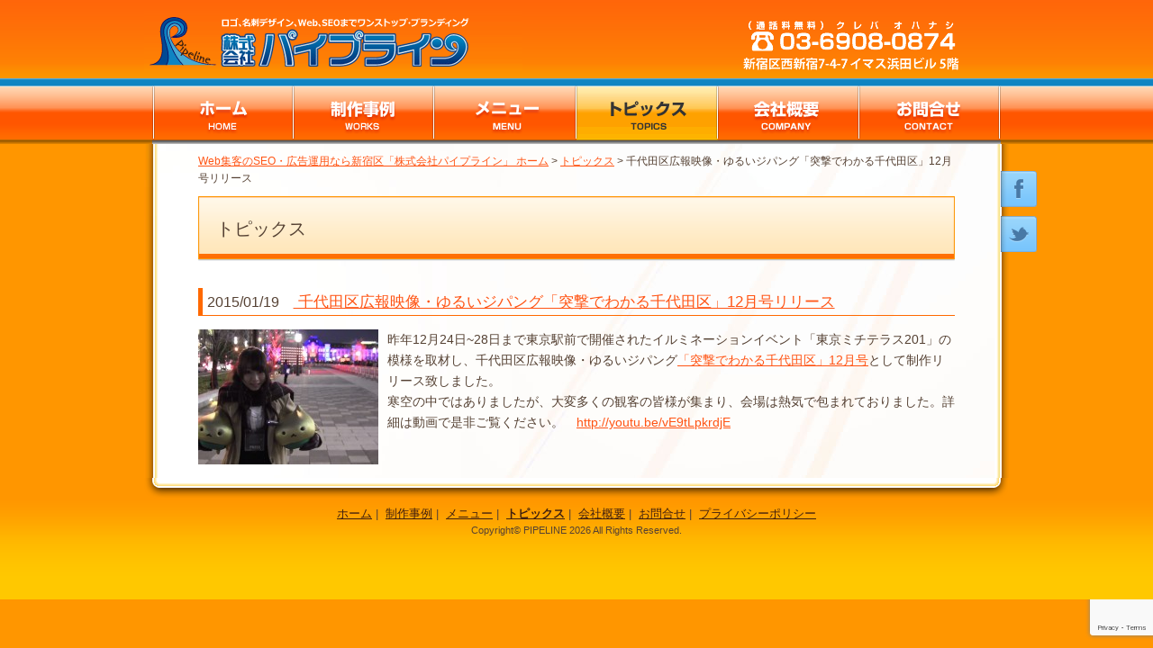

--- FILE ---
content_type: text/html; charset=UTF-8
request_url: https://www.pipeline-dw.com/topics/%E5%8D%83%E4%BB%A3%E7%94%B0%E5%8C%BA%E5%BA%83%E5%A0%B1%E6%98%A0%E5%83%8F%E3%83%BB%E3%82%86%E3%82%8B%E3%81%84%E3%82%B8%E3%83%91%E3%83%B3%E3%82%B0%E3%80%8C%E7%AA%81%E6%92%83%E3%81%A7%E3%82%8F%E3%81%8B
body_size: 31945
content:
<!DOCTYPE html PUBLIC "-//W3C//DTD XHTML 1.0 Transitional//EN" "http://www.w3.org/TR/xhtml1/DTD/xhtml1-transitional.dtd">
<html xmlns="http://www.w3.org/1999/xhtml">
<head>
<meta http-equiv="Content-Type" content="text/html; charset=UTF-8" />
<meta name="robots"  content="index,follow" />

		<!-- All in One SEO 4.1.10 -->
		<title>千代田区広報映像・ゆるいジパング「突撃でわかる千代田区」12月号リリース | Web集客のSEO・広告運用なら新宿区「株式会社パイプライン」</title>
		<meta name="description" content="昨年12月24日~28日まで東京駅前で開催されたイルミネーションイベント「東京ミチテラス201」の模様を取材し、千代田区広報映像・ゆるいジパング「突撃でわかる千代田区」12月号として当社パイプラインで制作リリース致しました。" />
		<meta name="robots" content="max-image-preview:large" />
		<link rel="canonical" href="https://www.pipeline-dw.com/topics/%e5%8d%83%e4%bb%a3%e7%94%b0%e5%8c%ba%e5%ba%83%e5%a0%b1%e6%98%a0%e5%83%8f%e3%83%bb%e3%82%86%e3%82%8b%e3%81%84%e3%82%b8%e3%83%91%e3%83%b3%e3%82%b0%e3%80%8c%e7%aa%81%e6%92%83%e3%81%a7%e3%82%8f%e3%81%8b" />
		<meta property="og:locale" content="ja_JP" />
		<meta property="og:site_name" content="Web集客のSEO・広告運用なら新宿区「株式会社パイプライン」 | 東京・新宿「株式会社パイプライン」のWebサイト" />
		<meta property="og:type" content="article" />
		<meta property="og:title" content="千代田区広報映像・ゆるいジパング「突撃でわかる千代田区」12月号リリース | Web集客のSEO・広告運用なら新宿区「株式会社パイプライン」" />
		<meta property="og:description" content="昨年12月24日~28日まで東京駅前で開催されたイルミネーションイベント「東京ミチテラス201」の模様を取材し、千代田区広報映像・ゆるいジパング「突撃でわかる千代田区」12月号として当社パイプラインで制作リリース致しました。" />
		<meta property="og:url" content="https://www.pipeline-dw.com/topics/%e5%8d%83%e4%bb%a3%e7%94%b0%e5%8c%ba%e5%ba%83%e5%a0%b1%e6%98%a0%e5%83%8f%e3%83%bb%e3%82%86%e3%82%8b%e3%81%84%e3%82%b8%e3%83%91%e3%83%b3%e3%82%b0%e3%80%8c%e7%aa%81%e6%92%83%e3%81%a7%e3%82%8f%e3%81%8b" />
		<meta property="article:published_time" content="2015-01-19T07:21:33+00:00" />
		<meta property="article:modified_time" content="2015-01-19T07:21:33+00:00" />
		<meta name="twitter:card" content="summary" />
		<meta name="twitter:title" content="千代田区広報映像・ゆるいジパング「突撃でわかる千代田区」12月号リリース | Web集客のSEO・広告運用なら新宿区「株式会社パイプライン」" />
		<meta name="twitter:description" content="昨年12月24日~28日まで東京駅前で開催されたイルミネーションイベント「東京ミチテラス201」の模様を取材し、千代田区広報映像・ゆるいジパング「突撃でわかる千代田区」12月号として当社パイプラインで制作リリース致しました。" />
		<script type="application/ld+json" class="aioseo-schema">
			{"@context":"https:\/\/schema.org","@graph":[{"@type":"WebSite","@id":"https:\/\/www.pipeline-dw.com\/#website","url":"https:\/\/www.pipeline-dw.com\/","name":"Web\u96c6\u5ba2\u306eSEO\u30fb\u5e83\u544a\u904b\u7528\u306a\u3089\u65b0\u5bbf\u533a\u300c\u682a\u5f0f\u4f1a\u793e\u30d1\u30a4\u30d7\u30e9\u30a4\u30f3\u300d","description":"\u6771\u4eac\u30fb\u65b0\u5bbf\u300c\u682a\u5f0f\u4f1a\u793e\u30d1\u30a4\u30d7\u30e9\u30a4\u30f3\u300d\u306eWeb\u30b5\u30a4\u30c8","inLanguage":"ja","publisher":{"@id":"https:\/\/www.pipeline-dw.com\/#organization"}},{"@type":"Organization","@id":"https:\/\/www.pipeline-dw.com\/#organization","name":"Web\u96c6\u5ba2\u306eSEO\u30fb\u5e83\u544a\u904b\u7528\u306a\u3089\u65b0\u5bbf\u533a\u300c\u682a\u5f0f\u4f1a\u793e\u30d1\u30a4\u30d7\u30e9\u30a4\u30f3\u300d","url":"https:\/\/www.pipeline-dw.com\/","logo":{"@type":"ImageObject","@id":"https:\/\/www.pipeline-dw.com\/#organizationLogo","url":"https:\/\/www.pipeline-dw.com\/pl-wp\/wp\/wp-content\/uploads\/2021\/12\/logo.png","width":420,"height":70},"image":{"@id":"https:\/\/www.pipeline-dw.com\/#organizationLogo"},"contactPoint":{"@type":"ContactPoint","telephone":"+81369080874","contactType":"none"}},{"@type":"BreadcrumbList","@id":"https:\/\/www.pipeline-dw.com\/topics\/%e5%8d%83%e4%bb%a3%e7%94%b0%e5%8c%ba%e5%ba%83%e5%a0%b1%e6%98%a0%e5%83%8f%e3%83%bb%e3%82%86%e3%82%8b%e3%81%84%e3%82%b8%e3%83%91%e3%83%b3%e3%82%b0%e3%80%8c%e7%aa%81%e6%92%83%e3%81%a7%e3%82%8f%e3%81%8b#breadcrumblist","itemListElement":[{"@type":"ListItem","@id":"https:\/\/www.pipeline-dw.com\/#listItem","position":1,"item":{"@type":"WebPage","@id":"https:\/\/www.pipeline-dw.com\/","name":"\u30db\u30fc\u30e0","description":"Web\u96c6\u5ba2\u306eSEO\u30fb\u5e83\u544a\u904b\u7528\u306a\u3089\u6771\u4eac\u30fb\u65b0\u5bbf\u300c\u682a\u5f0f\u4f1a\u793e\u30d1\u30a4\u30d7\u30e9\u30a4\u30f3\u300d\u306b\u304a\u4efb\u305b\u304f\u3060\u3055\u3044\u3002\u30a8\u30f3\u30c9\u30e6\u30fc\u30b6\u30fc\u3078\u306e\u8a34\u6c42\u30dd\u30a4\u30f3\u30c8\u3092\u89e3\u6790\u3057\u3001\u540d\u523a\u30fb\u52d5\u753b\u30fbWeb\u5236\u4f5c\u3092\u7dcf\u5408\u7684\u306b\u8a2d\u8a08\u3057\u307e\u3059\u3002\u8cb4\u793e\u306e\u30d6\u30e9\u30f3\u30c7\u30a3\u30f3\u30b0\u304b\u3089\u96c6\u5ba2\u30de\u30fc\u30b1\u30c6\u30a3\u30f3\u30b0\u307e\u3067\u30ef\u30f3\u30b9\u30c8\u30c3\u30d7\u3067\u304a\u624b\u4f1d\u3044\uff01","url":"https:\/\/www.pipeline-dw.com\/"}}]},{"@type":"Person","@id":"https:\/\/www.pipeline-dw.com\/author\/tiger#author","url":"https:\/\/www.pipeline-dw.com\/author\/tiger","name":"Tiger","image":{"@type":"ImageObject","@id":"https:\/\/www.pipeline-dw.com\/topics\/%e5%8d%83%e4%bb%a3%e7%94%b0%e5%8c%ba%e5%ba%83%e5%a0%b1%e6%98%a0%e5%83%8f%e3%83%bb%e3%82%86%e3%82%8b%e3%81%84%e3%82%b8%e3%83%91%e3%83%b3%e3%82%b0%e3%80%8c%e7%aa%81%e6%92%83%e3%81%a7%e3%82%8f%e3%81%8b#authorImage","url":"https:\/\/secure.gravatar.com\/avatar\/43621f62f81eadf2a2fc9163742140ea?s=96&d=mm&r=g","width":96,"height":96,"caption":"Tiger"}},{"@type":"WebPage","@id":"https:\/\/www.pipeline-dw.com\/topics\/%e5%8d%83%e4%bb%a3%e7%94%b0%e5%8c%ba%e5%ba%83%e5%a0%b1%e6%98%a0%e5%83%8f%e3%83%bb%e3%82%86%e3%82%8b%e3%81%84%e3%82%b8%e3%83%91%e3%83%b3%e3%82%b0%e3%80%8c%e7%aa%81%e6%92%83%e3%81%a7%e3%82%8f%e3%81%8b#webpage","url":"https:\/\/www.pipeline-dw.com\/topics\/%e5%8d%83%e4%bb%a3%e7%94%b0%e5%8c%ba%e5%ba%83%e5%a0%b1%e6%98%a0%e5%83%8f%e3%83%bb%e3%82%86%e3%82%8b%e3%81%84%e3%82%b8%e3%83%91%e3%83%b3%e3%82%b0%e3%80%8c%e7%aa%81%e6%92%83%e3%81%a7%e3%82%8f%e3%81%8b","name":"\u5343\u4ee3\u7530\u533a\u5e83\u5831\u6620\u50cf\u30fb\u3086\u308b\u3044\u30b8\u30d1\u30f3\u30b0\u300c\u7a81\u6483\u3067\u308f\u304b\u308b\u5343\u4ee3\u7530\u533a\u300d12\u6708\u53f7\u30ea\u30ea\u30fc\u30b9 | Web\u96c6\u5ba2\u306eSEO\u30fb\u5e83\u544a\u904b\u7528\u306a\u3089\u65b0\u5bbf\u533a\u300c\u682a\u5f0f\u4f1a\u793e\u30d1\u30a4\u30d7\u30e9\u30a4\u30f3\u300d","description":"\u6628\u5e7412\u670824\u65e5~28\u65e5\u307e\u3067\u6771\u4eac\u99c5\u524d\u3067\u958b\u50ac\u3055\u308c\u305f\u30a4\u30eb\u30df\u30cd\u30fc\u30b7\u30e7\u30f3\u30a4\u30d9\u30f3\u30c8\u300c\u6771\u4eac\u30df\u30c1\u30c6\u30e9\u30b9201\u300d\u306e\u6a21\u69d8\u3092\u53d6\u6750\u3057\u3001\u5343\u4ee3\u7530\u533a\u5e83\u5831\u6620\u50cf\u30fb\u3086\u308b\u3044\u30b8\u30d1\u30f3\u30b0\u300c\u7a81\u6483\u3067\u308f\u304b\u308b\u5343\u4ee3\u7530\u533a\u300d12\u6708\u53f7\u3068\u3057\u3066\u5f53\u793e\u30d1\u30a4\u30d7\u30e9\u30a4\u30f3\u3067\u5236\u4f5c\u30ea\u30ea\u30fc\u30b9\u81f4\u3057\u307e\u3057\u305f\u3002","inLanguage":"ja","isPartOf":{"@id":"https:\/\/www.pipeline-dw.com\/#website"},"breadcrumb":{"@id":"https:\/\/www.pipeline-dw.com\/topics\/%e5%8d%83%e4%bb%a3%e7%94%b0%e5%8c%ba%e5%ba%83%e5%a0%b1%e6%98%a0%e5%83%8f%e3%83%bb%e3%82%86%e3%82%8b%e3%81%84%e3%82%b8%e3%83%91%e3%83%b3%e3%82%b0%e3%80%8c%e7%aa%81%e6%92%83%e3%81%a7%e3%82%8f%e3%81%8b#breadcrumblist"},"author":"https:\/\/www.pipeline-dw.com\/author\/tiger#author","creator":"https:\/\/www.pipeline-dw.com\/author\/tiger#author","image":{"@type":"ImageObject","@id":"https:\/\/www.pipeline-dw.com\/#mainImage","url":"https:\/\/www.pipeline-dw.com\/pl-wp\/wp\/wp-content\/uploads\/2015\/01\/aa1508e3fed980271ebe6d053190d567.jpg","width":1870,"height":1050},"primaryImageOfPage":{"@id":"https:\/\/www.pipeline-dw.com\/topics\/%e5%8d%83%e4%bb%a3%e7%94%b0%e5%8c%ba%e5%ba%83%e5%a0%b1%e6%98%a0%e5%83%8f%e3%83%bb%e3%82%86%e3%82%8b%e3%81%84%e3%82%b8%e3%83%91%e3%83%b3%e3%82%b0%e3%80%8c%e7%aa%81%e6%92%83%e3%81%a7%e3%82%8f%e3%81%8b#mainImage"},"datePublished":"2015-01-19T07:21:33+09:00","dateModified":"2015-01-19T07:21:33+09:00"}]}
		</script>
		<!-- All in One SEO -->

<link rel='dns-prefetch' href='//www.google.com' />
<link rel='dns-prefetch' href='//s.w.org' />
<script type="text/javascript">
window._wpemojiSettings = {"baseUrl":"https:\/\/s.w.org\/images\/core\/emoji\/13.1.0\/72x72\/","ext":".png","svgUrl":"https:\/\/s.w.org\/images\/core\/emoji\/13.1.0\/svg\/","svgExt":".svg","source":{"concatemoji":"https:\/\/www.pipeline-dw.com\/pl-wp\/wp\/wp-includes\/js\/wp-emoji-release.min.js?ver=5.9.12"}};
/*! This file is auto-generated */
!function(e,a,t){var n,r,o,i=a.createElement("canvas"),p=i.getContext&&i.getContext("2d");function s(e,t){var a=String.fromCharCode;p.clearRect(0,0,i.width,i.height),p.fillText(a.apply(this,e),0,0);e=i.toDataURL();return p.clearRect(0,0,i.width,i.height),p.fillText(a.apply(this,t),0,0),e===i.toDataURL()}function c(e){var t=a.createElement("script");t.src=e,t.defer=t.type="text/javascript",a.getElementsByTagName("head")[0].appendChild(t)}for(o=Array("flag","emoji"),t.supports={everything:!0,everythingExceptFlag:!0},r=0;r<o.length;r++)t.supports[o[r]]=function(e){if(!p||!p.fillText)return!1;switch(p.textBaseline="top",p.font="600 32px Arial",e){case"flag":return s([127987,65039,8205,9895,65039],[127987,65039,8203,9895,65039])?!1:!s([55356,56826,55356,56819],[55356,56826,8203,55356,56819])&&!s([55356,57332,56128,56423,56128,56418,56128,56421,56128,56430,56128,56423,56128,56447],[55356,57332,8203,56128,56423,8203,56128,56418,8203,56128,56421,8203,56128,56430,8203,56128,56423,8203,56128,56447]);case"emoji":return!s([10084,65039,8205,55357,56613],[10084,65039,8203,55357,56613])}return!1}(o[r]),t.supports.everything=t.supports.everything&&t.supports[o[r]],"flag"!==o[r]&&(t.supports.everythingExceptFlag=t.supports.everythingExceptFlag&&t.supports[o[r]]);t.supports.everythingExceptFlag=t.supports.everythingExceptFlag&&!t.supports.flag,t.DOMReady=!1,t.readyCallback=function(){t.DOMReady=!0},t.supports.everything||(n=function(){t.readyCallback()},a.addEventListener?(a.addEventListener("DOMContentLoaded",n,!1),e.addEventListener("load",n,!1)):(e.attachEvent("onload",n),a.attachEvent("onreadystatechange",function(){"complete"===a.readyState&&t.readyCallback()})),(n=t.source||{}).concatemoji?c(n.concatemoji):n.wpemoji&&n.twemoji&&(c(n.twemoji),c(n.wpemoji)))}(window,document,window._wpemojiSettings);
</script>
<style type="text/css">
img.wp-smiley,
img.emoji {
	display: inline !important;
	border: none !important;
	box-shadow: none !important;
	height: 1em !important;
	width: 1em !important;
	margin: 0 0.07em !important;
	vertical-align: -0.1em !important;
	background: none !important;
	padding: 0 !important;
}
</style>
	<link rel='stylesheet' id='dashicons-css'  href='https://www.pipeline-dw.com/pl-wp/wp/wp-includes/css/dashicons.min.css?ver=5.9.12' type='text/css' media='all' />
<link rel='stylesheet' id='thickbox-css'  href='https://www.pipeline-dw.com/pl-wp/wp/wp-includes/js/thickbox/thickbox.css?ver=5.9.12' type='text/css' media='all' />
<link rel='stylesheet' id='wp-block-library-css'  href='https://www.pipeline-dw.com/pl-wp/wp/wp-includes/css/dist/block-library/style.min.css?ver=5.9.12' type='text/css' media='all' />
<style id='global-styles-inline-css' type='text/css'>
body{--wp--preset--color--black: #000000;--wp--preset--color--cyan-bluish-gray: #abb8c3;--wp--preset--color--white: #ffffff;--wp--preset--color--pale-pink: #f78da7;--wp--preset--color--vivid-red: #cf2e2e;--wp--preset--color--luminous-vivid-orange: #ff6900;--wp--preset--color--luminous-vivid-amber: #fcb900;--wp--preset--color--light-green-cyan: #7bdcb5;--wp--preset--color--vivid-green-cyan: #00d084;--wp--preset--color--pale-cyan-blue: #8ed1fc;--wp--preset--color--vivid-cyan-blue: #0693e3;--wp--preset--color--vivid-purple: #9b51e0;--wp--preset--gradient--vivid-cyan-blue-to-vivid-purple: linear-gradient(135deg,rgba(6,147,227,1) 0%,rgb(155,81,224) 100%);--wp--preset--gradient--light-green-cyan-to-vivid-green-cyan: linear-gradient(135deg,rgb(122,220,180) 0%,rgb(0,208,130) 100%);--wp--preset--gradient--luminous-vivid-amber-to-luminous-vivid-orange: linear-gradient(135deg,rgba(252,185,0,1) 0%,rgba(255,105,0,1) 100%);--wp--preset--gradient--luminous-vivid-orange-to-vivid-red: linear-gradient(135deg,rgba(255,105,0,1) 0%,rgb(207,46,46) 100%);--wp--preset--gradient--very-light-gray-to-cyan-bluish-gray: linear-gradient(135deg,rgb(238,238,238) 0%,rgb(169,184,195) 100%);--wp--preset--gradient--cool-to-warm-spectrum: linear-gradient(135deg,rgb(74,234,220) 0%,rgb(151,120,209) 20%,rgb(207,42,186) 40%,rgb(238,44,130) 60%,rgb(251,105,98) 80%,rgb(254,248,76) 100%);--wp--preset--gradient--blush-light-purple: linear-gradient(135deg,rgb(255,206,236) 0%,rgb(152,150,240) 100%);--wp--preset--gradient--blush-bordeaux: linear-gradient(135deg,rgb(254,205,165) 0%,rgb(254,45,45) 50%,rgb(107,0,62) 100%);--wp--preset--gradient--luminous-dusk: linear-gradient(135deg,rgb(255,203,112) 0%,rgb(199,81,192) 50%,rgb(65,88,208) 100%);--wp--preset--gradient--pale-ocean: linear-gradient(135deg,rgb(255,245,203) 0%,rgb(182,227,212) 50%,rgb(51,167,181) 100%);--wp--preset--gradient--electric-grass: linear-gradient(135deg,rgb(202,248,128) 0%,rgb(113,206,126) 100%);--wp--preset--gradient--midnight: linear-gradient(135deg,rgb(2,3,129) 0%,rgb(40,116,252) 100%);--wp--preset--duotone--dark-grayscale: url('#wp-duotone-dark-grayscale');--wp--preset--duotone--grayscale: url('#wp-duotone-grayscale');--wp--preset--duotone--purple-yellow: url('#wp-duotone-purple-yellow');--wp--preset--duotone--blue-red: url('#wp-duotone-blue-red');--wp--preset--duotone--midnight: url('#wp-duotone-midnight');--wp--preset--duotone--magenta-yellow: url('#wp-duotone-magenta-yellow');--wp--preset--duotone--purple-green: url('#wp-duotone-purple-green');--wp--preset--duotone--blue-orange: url('#wp-duotone-blue-orange');--wp--preset--font-size--small: 13px;--wp--preset--font-size--medium: 20px;--wp--preset--font-size--large: 36px;--wp--preset--font-size--x-large: 42px;}.has-black-color{color: var(--wp--preset--color--black) !important;}.has-cyan-bluish-gray-color{color: var(--wp--preset--color--cyan-bluish-gray) !important;}.has-white-color{color: var(--wp--preset--color--white) !important;}.has-pale-pink-color{color: var(--wp--preset--color--pale-pink) !important;}.has-vivid-red-color{color: var(--wp--preset--color--vivid-red) !important;}.has-luminous-vivid-orange-color{color: var(--wp--preset--color--luminous-vivid-orange) !important;}.has-luminous-vivid-amber-color{color: var(--wp--preset--color--luminous-vivid-amber) !important;}.has-light-green-cyan-color{color: var(--wp--preset--color--light-green-cyan) !important;}.has-vivid-green-cyan-color{color: var(--wp--preset--color--vivid-green-cyan) !important;}.has-pale-cyan-blue-color{color: var(--wp--preset--color--pale-cyan-blue) !important;}.has-vivid-cyan-blue-color{color: var(--wp--preset--color--vivid-cyan-blue) !important;}.has-vivid-purple-color{color: var(--wp--preset--color--vivid-purple) !important;}.has-black-background-color{background-color: var(--wp--preset--color--black) !important;}.has-cyan-bluish-gray-background-color{background-color: var(--wp--preset--color--cyan-bluish-gray) !important;}.has-white-background-color{background-color: var(--wp--preset--color--white) !important;}.has-pale-pink-background-color{background-color: var(--wp--preset--color--pale-pink) !important;}.has-vivid-red-background-color{background-color: var(--wp--preset--color--vivid-red) !important;}.has-luminous-vivid-orange-background-color{background-color: var(--wp--preset--color--luminous-vivid-orange) !important;}.has-luminous-vivid-amber-background-color{background-color: var(--wp--preset--color--luminous-vivid-amber) !important;}.has-light-green-cyan-background-color{background-color: var(--wp--preset--color--light-green-cyan) !important;}.has-vivid-green-cyan-background-color{background-color: var(--wp--preset--color--vivid-green-cyan) !important;}.has-pale-cyan-blue-background-color{background-color: var(--wp--preset--color--pale-cyan-blue) !important;}.has-vivid-cyan-blue-background-color{background-color: var(--wp--preset--color--vivid-cyan-blue) !important;}.has-vivid-purple-background-color{background-color: var(--wp--preset--color--vivid-purple) !important;}.has-black-border-color{border-color: var(--wp--preset--color--black) !important;}.has-cyan-bluish-gray-border-color{border-color: var(--wp--preset--color--cyan-bluish-gray) !important;}.has-white-border-color{border-color: var(--wp--preset--color--white) !important;}.has-pale-pink-border-color{border-color: var(--wp--preset--color--pale-pink) !important;}.has-vivid-red-border-color{border-color: var(--wp--preset--color--vivid-red) !important;}.has-luminous-vivid-orange-border-color{border-color: var(--wp--preset--color--luminous-vivid-orange) !important;}.has-luminous-vivid-amber-border-color{border-color: var(--wp--preset--color--luminous-vivid-amber) !important;}.has-light-green-cyan-border-color{border-color: var(--wp--preset--color--light-green-cyan) !important;}.has-vivid-green-cyan-border-color{border-color: var(--wp--preset--color--vivid-green-cyan) !important;}.has-pale-cyan-blue-border-color{border-color: var(--wp--preset--color--pale-cyan-blue) !important;}.has-vivid-cyan-blue-border-color{border-color: var(--wp--preset--color--vivid-cyan-blue) !important;}.has-vivid-purple-border-color{border-color: var(--wp--preset--color--vivid-purple) !important;}.has-vivid-cyan-blue-to-vivid-purple-gradient-background{background: var(--wp--preset--gradient--vivid-cyan-blue-to-vivid-purple) !important;}.has-light-green-cyan-to-vivid-green-cyan-gradient-background{background: var(--wp--preset--gradient--light-green-cyan-to-vivid-green-cyan) !important;}.has-luminous-vivid-amber-to-luminous-vivid-orange-gradient-background{background: var(--wp--preset--gradient--luminous-vivid-amber-to-luminous-vivid-orange) !important;}.has-luminous-vivid-orange-to-vivid-red-gradient-background{background: var(--wp--preset--gradient--luminous-vivid-orange-to-vivid-red) !important;}.has-very-light-gray-to-cyan-bluish-gray-gradient-background{background: var(--wp--preset--gradient--very-light-gray-to-cyan-bluish-gray) !important;}.has-cool-to-warm-spectrum-gradient-background{background: var(--wp--preset--gradient--cool-to-warm-spectrum) !important;}.has-blush-light-purple-gradient-background{background: var(--wp--preset--gradient--blush-light-purple) !important;}.has-blush-bordeaux-gradient-background{background: var(--wp--preset--gradient--blush-bordeaux) !important;}.has-luminous-dusk-gradient-background{background: var(--wp--preset--gradient--luminous-dusk) !important;}.has-pale-ocean-gradient-background{background: var(--wp--preset--gradient--pale-ocean) !important;}.has-electric-grass-gradient-background{background: var(--wp--preset--gradient--electric-grass) !important;}.has-midnight-gradient-background{background: var(--wp--preset--gradient--midnight) !important;}.has-small-font-size{font-size: var(--wp--preset--font-size--small) !important;}.has-medium-font-size{font-size: var(--wp--preset--font-size--medium) !important;}.has-large-font-size{font-size: var(--wp--preset--font-size--large) !important;}.has-x-large-font-size{font-size: var(--wp--preset--font-size--x-large) !important;}
</style>
<link rel='stylesheet' id='contact-form-7-css'  href='https://www.pipeline-dw.com/pl-wp/wp/wp-content/plugins/contact-form-7/includes/css/styles.css?ver=5.5.6' type='text/css' media='all' />
<script type='text/javascript' src='https://www.pipeline-dw.com/pl-wp/wp/wp-includes/js/jquery/jquery.min.js?ver=3.6.0' id='jquery-core-js'></script>
<script type='text/javascript' src='https://www.pipeline-dw.com/pl-wp/wp/wp-includes/js/jquery/jquery-migrate.min.js?ver=3.3.2' id='jquery-migrate-js'></script>
<link rel="https://api.w.org/" href="https://www.pipeline-dw.com/wp-json/" /><link rel="EditURI" type="application/rsd+xml" title="RSD" href="https://www.pipeline-dw.com/pl-wp/wp/xmlrpc.php?rsd" />
<link rel="wlwmanifest" type="application/wlwmanifest+xml" href="https://www.pipeline-dw.com/pl-wp/wp/wp-includes/wlwmanifest.xml" /> 
<link rel='shortlink' href='https://www.pipeline-dw.com/?p=400' />
<link rel="alternate" type="application/json+oembed" href="https://www.pipeline-dw.com/wp-json/oembed/1.0/embed?url=https%3A%2F%2Fwww.pipeline-dw.com%2Ftopics%2F%25e5%258d%2583%25e4%25bb%25a3%25e7%2594%25b0%25e5%258c%25ba%25e5%25ba%2583%25e5%25a0%25b1%25e6%2598%25a0%25e5%2583%258f%25e3%2583%25bb%25e3%2582%2586%25e3%2582%258b%25e3%2581%2584%25e3%2582%25b8%25e3%2583%2591%25e3%2583%25b3%25e3%2582%25b0%25e3%2580%258c%25e7%25aa%2581%25e6%2592%2583%25e3%2581%25a7%25e3%2582%258f%25e3%2581%258b" />
<link rel="alternate" type="text/xml+oembed" href="https://www.pipeline-dw.com/wp-json/oembed/1.0/embed?url=https%3A%2F%2Fwww.pipeline-dw.com%2Ftopics%2F%25e5%258d%2583%25e4%25bb%25a3%25e7%2594%25b0%25e5%258c%25ba%25e5%25ba%2583%25e5%25a0%25b1%25e6%2598%25a0%25e5%2583%258f%25e3%2583%25bb%25e3%2582%2586%25e3%2582%258b%25e3%2581%2584%25e3%2582%25b8%25e3%2583%2591%25e3%2583%25b3%25e3%2582%25b0%25e3%2580%258c%25e7%25aa%2581%25e6%2592%2583%25e3%2581%25a7%25e3%2582%258f%25e3%2581%258b&#038;format=xml" />


<link rel="alternate" type="application/rss+xml" title="Web集客のSEO・広告運用なら新宿区「株式会社パイプライン」 RSSフィード" href="https://www.pipeline-dw.com/feed">
      <!-- favicon -->
      <link rel="shortcut icon" href="https://www.pipeline-dw.com/pl-wp/wp/wp-content/themes/pipeline/img/favicon.ico" type="image/x-icon" />
      <link rel="icon" href="https://www.pipeline-dw.com/pl-wp/wp/wp-content/themes/pipeline/img/favicon.ico" type="image/x-icon" />

      <!-- style -->
      <link rel="stylesheet" type="text/css" media="all" href="https://www.pipeline-dw.com/pl-wp/wp/wp-content/themes/pipeline/style.css" />
       <!-- <link rel="stylesheet" type="text/css" media="all" href="https://www.pipeline-dw.com/pl-wp/wp/wp-content/themes/pipeline/thickbox.css" /> -->

      <!-- script -->
        <script type="text/javascript" src="https://www.pipeline-dw.com/pl-wp/wp/wp-content/themes/pipeline/js/import.js"></script>
        <script type="text/javascript">
        $(function(){
          $('.slides').slides({
              preload: true,
              generateNextPrev: true
          });
        });
        </script>
<script type="text/javascript">
    $(function (){
        $(".trigger").click(function () {
            $(this).toggleClass("close");
            $(".sp_view ul#menu").toggleClass("active");
        });
    });
</script>
<script type="text/javascript">

          var _gaq = _gaq || [];
          _gaq.push(['_setAccount', 'UA-16875588-1']);
          _gaq.push(['_trackPageview']);

          (function() {
            var ga = document.createElement('script'); ga.type = 'text/javascript'; ga.async = true;
            ga.src = ('https:' == document.location.protocol ? 'https://ssl' : 'http://www') + '.google-analytics.com/ga.js';
            var s = document.getElementsByTagName('script')[0]; s.parentNode.insertBefore(ga, s);
          })();
</script>

  <script type="text/javascript">
  document.addEventListener( 'wpcf7mailsent', function( event ) {
  // ga('send', 'event', 'Contact Form', 'submit');
  // alert('wpcf7submit');
  location = '/contact/thanks/';
  }, false );
  </script>
</head>

<body id="top">

<div id="wrapper">
		<div id="header">
				<h1><a href="https://www.pipeline-dw.com/home" title="株式会社パイプライン　トップページへ">港区・青山・六本木　株式会社パイプライン：ロゴ、名刺デザイン、Web集客マーケティングまでワンストップ・ブランディング</a></h1>

				<dl>
						<dt>電話：</dt><dd>03-6908-0874（通話料無料・クレバオハナシ）</dd>
						<dt>住所：</dt><dd>東京都新宿区西新宿7-4-7 イマス浜田ビル 5階</dd>
				</dl>

	<ul id="menu" class="png_bg">
      <li id="menu1" class="li_nav"><a href="https://www.pipeline-dw.com/home">ホーム</a></li>
      <li id="menu2" class="li_nav"><a href="https://www.pipeline-dw.com/works" class="title">制作事例</a>
        <ul class="pd">
        <li><a href="https://www.pipeline-dw.com/works#web" class="smooth">Webサイト</a></li>
        <li><a href="https://www.pipeline-dw.com/works#graphic" class="smooth">グラフィック・カタログ</a></li>
        <li><a href="https://www.pipeline-dw.com/works#card" class="smooth">ブランディング名刺</a></li>
        <li><a href="https://www.pipeline-dw.com/works#logo" class="smooth">ロゴ</a></li>
        <li><a href="https://www.pipeline-dw.com/works#video" class="smooth">映像・動画</a></li>
        </ul>
   	  </li>
      <li id="menu3" class="li_nav"><a href="https://www.pipeline-dw.com/menu">メニュー</a></li>
      <li id="menu4" class="li_nav"><a href="https://www.pipeline-dw.com/topic">トピックス</a></li>
      <li id="menu5" class="li_nav"><a href="https://www.pipeline-dw.com/company">会社概要</a></li>
      <li id="menu6" class="li_nav"><a href="https://www.pipeline-dw.com/contact">お問合せ</a></li>
    </ul>
				<ul id="SNS">
						<li class="facebook"><a href="https://www.facebook.com/pipeline.jp" target="_blank" title="株式会社パイプライン　facebookページ">株式会社パイプライン　facebookページ</a></li>
						<li class="twitter"><a href="https://twitter.com/#!/Tiger1173" target="_blank" title="株式会社パイプライン　twitterアカウント">株式会社パイプライン　twitterアカウント</a></li>
				</ul>
		</div><!--End #header-->		
		<div id="contents" class="single-topics">
		<p class="breadcrumbs"><a href="https://www.pipeline-dw.com/">Web集客のSEO・広告運用なら新宿区「株式会社パイプライン」 ホーム</a> &gt; <a href="https://www.pipeline-dw.com/topic">トピックス</a> &gt; 千代田区広報映像・ゆるいジパング「突撃でわかる千代田区」12月号リリース</p>
        <h2>トピックス</h2>
                               <h3><span class="date">2015/01/19</span><a href="https://www.pipeline-dw.com/topics/%e5%8d%83%e4%bb%a3%e7%94%b0%e5%8c%ba%e5%ba%83%e5%a0%b1%e6%98%a0%e5%83%8f%e3%83%bb%e3%82%86%e3%82%8b%e3%81%84%e3%82%b8%e3%83%91%e3%83%b3%e3%82%b0%e3%80%8c%e7%aa%81%e6%92%83%e3%81%a7%e3%82%8f%e3%81%8b" title="千代田区広報映像・ゆるいジパング「突撃でわかる千代田区」12月号リリース">
                        千代田区広報映像・ゆるいジパング「突撃でわかる千代田区」12月号リリース</a></h3>
                
                <div class="topics_cont">                                      
                <div class="img">
				<a href="https://www.pipeline-dw.com/pl-wp/wp/wp-content/uploads/2015/01/aa1508e3fed980271ebe6d053190d567-1024x575.jpg" title="" class="thickbox""千代田区広報映像・ゆるいジパング「突撃でわかる千代田区」12月号リリース" ><img width="200" height="150" src="https://www.pipeline-dw.com/pl-wp/wp/wp-content/uploads/2015/01/aa1508e3fed980271ebe6d053190d567-200x150.jpg" class="attachment-thumbnail size-thumbnail wp-post-image" alt="" /></a>				</div>
                <div class="txt"><p>昨年12月24日~28日まで東京駅前で開催されたイルミネーションイベント「東京ミチテラス201」の模様を取材し、千代田区広報映像・ゆるいジパング<a href="http://youtu.be/vE9tLpkrdjE">「突撃でわかる千代田区」12月号</a>として制作リリース致しました。</p>
<p>寒空の中ではありましたが、大変多くの観客の皆様が集まり、会場は熱気で包まれておりました。詳細は動画で是非ご覧ください。　<a href="http://youtu.be/vE9tLpkrdjE">http://youtu.be/vE9tLpkrdjE</a></p>
</div>
                </div><!-- /.topics_cont -->
                         
                                    
                <div class="nav-below">
                    <span class="nav-previous"></span>
                    <span class="nav-next"></span>
                </div><!-- /.nav-below -->
                     
                    
		</div><!-- End #contents-->	
        
</div><!-- End #wrapper -->		

<div id="footer">
<p class="contentsfoot">
<a href="https://www.pipeline-dw.com/home">ホーム</a><span>|</span>
<a href="https://www.pipeline-dw.com/works">制作事例</a><span>|</span>
<a href="https://www.pipeline-dw.com/menu">メニュー</a><span>|</span>
<a href="https://www.pipeline-dw.com/topic">トピックス</a><span>|</span>
<a href="https://www.pipeline-dw.com/company">会社概要</a><span>|</span>
<a href="http://www.pipeline-dw.com/contact">お問合せ</a><span>|</span>
<a href="https://www.pipeline-dw.com/privacy-policy">プライバシーポリシー</a><br />
<small>Copyright&copy;&nbsp;PIPELINE&nbsp;2026&nbsp;All&nbsp;Rights&nbsp;Reserved.</small>
</p>
<p id="page-top"><a href="#top">PAGE TOP</a></p>
</div><!-- End #footer -->

<script type='text/javascript' id='thickbox-js-extra'>
/* <![CDATA[ */
var thickboxL10n = {"next":"\u6b21\u3078 >","prev":"< \u524d\u3078","image":"\u753b\u50cf","of":"\/","close":"\u9589\u3058\u308b","noiframes":"\u3053\u306e\u6a5f\u80fd\u3067\u306f iframe \u304c\u5fc5\u8981\u3067\u3059\u3002\u73fe\u5728 iframe \u3092\u7121\u52b9\u5316\u3057\u3066\u3044\u308b\u304b\u3001\u5bfe\u5fdc\u3057\u3066\u3044\u306a\u3044\u30d6\u30e9\u30a6\u30b6\u30fc\u3092\u4f7f\u3063\u3066\u3044\u308b\u3088\u3046\u3067\u3059\u3002","loadingAnimation":"https:\/\/www.pipeline-dw.com\/pl-wp\/wp\/wp-includes\/js\/thickbox\/loadingAnimation.gif"};
/* ]]> */
</script>
<script type='text/javascript' src='https://www.pipeline-dw.com/pl-wp/wp/wp-includes/js/thickbox/thickbox.js?ver=3.1-20121105' id='thickbox-js'></script>
<script type='text/javascript' src='https://www.pipeline-dw.com/pl-wp/wp/wp-includes/js/dist/vendor/regenerator-runtime.min.js?ver=0.13.9' id='regenerator-runtime-js'></script>
<script type='text/javascript' src='https://www.pipeline-dw.com/pl-wp/wp/wp-includes/js/dist/vendor/wp-polyfill.min.js?ver=3.15.0' id='wp-polyfill-js'></script>
<script type='text/javascript' id='contact-form-7-js-extra'>
/* <![CDATA[ */
var wpcf7 = {"api":{"root":"https:\/\/www.pipeline-dw.com\/wp-json\/","namespace":"contact-form-7\/v1"}};
/* ]]> */
</script>
<script type='text/javascript' src='https://www.pipeline-dw.com/pl-wp/wp/wp-content/plugins/contact-form-7/includes/js/index.js?ver=5.5.6' id='contact-form-7-js'></script>
<script type='text/javascript' src='https://www.google.com/recaptcha/api.js?render=6LeTQbIUAAAAALk3CDolzRzKipOanHYp60zy5pfz&#038;ver=3.0' id='google-recaptcha-js'></script>
<script type='text/javascript' id='wpcf7-recaptcha-js-extra'>
/* <![CDATA[ */
var wpcf7_recaptcha = {"sitekey":"6LeTQbIUAAAAALk3CDolzRzKipOanHYp60zy5pfz","actions":{"homepage":"homepage","contactform":"contactform"}};
/* ]]> */
</script>
<script type='text/javascript' src='https://www.pipeline-dw.com/pl-wp/wp/wp-content/plugins/contact-form-7/modules/recaptcha/index.js?ver=5.5.6' id='wpcf7-recaptcha-js'></script>
</body>
</html>

--- FILE ---
content_type: text/html; charset=utf-8
request_url: https://www.google.com/recaptcha/api2/anchor?ar=1&k=6LeTQbIUAAAAALk3CDolzRzKipOanHYp60zy5pfz&co=aHR0cHM6Ly93d3cucGlwZWxpbmUtZHcuY29tOjQ0Mw..&hl=en&v=PoyoqOPhxBO7pBk68S4YbpHZ&size=invisible&anchor-ms=20000&execute-ms=30000&cb=tjvhu3gzm1qq
body_size: 48699
content:
<!DOCTYPE HTML><html dir="ltr" lang="en"><head><meta http-equiv="Content-Type" content="text/html; charset=UTF-8">
<meta http-equiv="X-UA-Compatible" content="IE=edge">
<title>reCAPTCHA</title>
<style type="text/css">
/* cyrillic-ext */
@font-face {
  font-family: 'Roboto';
  font-style: normal;
  font-weight: 400;
  font-stretch: 100%;
  src: url(//fonts.gstatic.com/s/roboto/v48/KFO7CnqEu92Fr1ME7kSn66aGLdTylUAMa3GUBHMdazTgWw.woff2) format('woff2');
  unicode-range: U+0460-052F, U+1C80-1C8A, U+20B4, U+2DE0-2DFF, U+A640-A69F, U+FE2E-FE2F;
}
/* cyrillic */
@font-face {
  font-family: 'Roboto';
  font-style: normal;
  font-weight: 400;
  font-stretch: 100%;
  src: url(//fonts.gstatic.com/s/roboto/v48/KFO7CnqEu92Fr1ME7kSn66aGLdTylUAMa3iUBHMdazTgWw.woff2) format('woff2');
  unicode-range: U+0301, U+0400-045F, U+0490-0491, U+04B0-04B1, U+2116;
}
/* greek-ext */
@font-face {
  font-family: 'Roboto';
  font-style: normal;
  font-weight: 400;
  font-stretch: 100%;
  src: url(//fonts.gstatic.com/s/roboto/v48/KFO7CnqEu92Fr1ME7kSn66aGLdTylUAMa3CUBHMdazTgWw.woff2) format('woff2');
  unicode-range: U+1F00-1FFF;
}
/* greek */
@font-face {
  font-family: 'Roboto';
  font-style: normal;
  font-weight: 400;
  font-stretch: 100%;
  src: url(//fonts.gstatic.com/s/roboto/v48/KFO7CnqEu92Fr1ME7kSn66aGLdTylUAMa3-UBHMdazTgWw.woff2) format('woff2');
  unicode-range: U+0370-0377, U+037A-037F, U+0384-038A, U+038C, U+038E-03A1, U+03A3-03FF;
}
/* math */
@font-face {
  font-family: 'Roboto';
  font-style: normal;
  font-weight: 400;
  font-stretch: 100%;
  src: url(//fonts.gstatic.com/s/roboto/v48/KFO7CnqEu92Fr1ME7kSn66aGLdTylUAMawCUBHMdazTgWw.woff2) format('woff2');
  unicode-range: U+0302-0303, U+0305, U+0307-0308, U+0310, U+0312, U+0315, U+031A, U+0326-0327, U+032C, U+032F-0330, U+0332-0333, U+0338, U+033A, U+0346, U+034D, U+0391-03A1, U+03A3-03A9, U+03B1-03C9, U+03D1, U+03D5-03D6, U+03F0-03F1, U+03F4-03F5, U+2016-2017, U+2034-2038, U+203C, U+2040, U+2043, U+2047, U+2050, U+2057, U+205F, U+2070-2071, U+2074-208E, U+2090-209C, U+20D0-20DC, U+20E1, U+20E5-20EF, U+2100-2112, U+2114-2115, U+2117-2121, U+2123-214F, U+2190, U+2192, U+2194-21AE, U+21B0-21E5, U+21F1-21F2, U+21F4-2211, U+2213-2214, U+2216-22FF, U+2308-230B, U+2310, U+2319, U+231C-2321, U+2336-237A, U+237C, U+2395, U+239B-23B7, U+23D0, U+23DC-23E1, U+2474-2475, U+25AF, U+25B3, U+25B7, U+25BD, U+25C1, U+25CA, U+25CC, U+25FB, U+266D-266F, U+27C0-27FF, U+2900-2AFF, U+2B0E-2B11, U+2B30-2B4C, U+2BFE, U+3030, U+FF5B, U+FF5D, U+1D400-1D7FF, U+1EE00-1EEFF;
}
/* symbols */
@font-face {
  font-family: 'Roboto';
  font-style: normal;
  font-weight: 400;
  font-stretch: 100%;
  src: url(//fonts.gstatic.com/s/roboto/v48/KFO7CnqEu92Fr1ME7kSn66aGLdTylUAMaxKUBHMdazTgWw.woff2) format('woff2');
  unicode-range: U+0001-000C, U+000E-001F, U+007F-009F, U+20DD-20E0, U+20E2-20E4, U+2150-218F, U+2190, U+2192, U+2194-2199, U+21AF, U+21E6-21F0, U+21F3, U+2218-2219, U+2299, U+22C4-22C6, U+2300-243F, U+2440-244A, U+2460-24FF, U+25A0-27BF, U+2800-28FF, U+2921-2922, U+2981, U+29BF, U+29EB, U+2B00-2BFF, U+4DC0-4DFF, U+FFF9-FFFB, U+10140-1018E, U+10190-1019C, U+101A0, U+101D0-101FD, U+102E0-102FB, U+10E60-10E7E, U+1D2C0-1D2D3, U+1D2E0-1D37F, U+1F000-1F0FF, U+1F100-1F1AD, U+1F1E6-1F1FF, U+1F30D-1F30F, U+1F315, U+1F31C, U+1F31E, U+1F320-1F32C, U+1F336, U+1F378, U+1F37D, U+1F382, U+1F393-1F39F, U+1F3A7-1F3A8, U+1F3AC-1F3AF, U+1F3C2, U+1F3C4-1F3C6, U+1F3CA-1F3CE, U+1F3D4-1F3E0, U+1F3ED, U+1F3F1-1F3F3, U+1F3F5-1F3F7, U+1F408, U+1F415, U+1F41F, U+1F426, U+1F43F, U+1F441-1F442, U+1F444, U+1F446-1F449, U+1F44C-1F44E, U+1F453, U+1F46A, U+1F47D, U+1F4A3, U+1F4B0, U+1F4B3, U+1F4B9, U+1F4BB, U+1F4BF, U+1F4C8-1F4CB, U+1F4D6, U+1F4DA, U+1F4DF, U+1F4E3-1F4E6, U+1F4EA-1F4ED, U+1F4F7, U+1F4F9-1F4FB, U+1F4FD-1F4FE, U+1F503, U+1F507-1F50B, U+1F50D, U+1F512-1F513, U+1F53E-1F54A, U+1F54F-1F5FA, U+1F610, U+1F650-1F67F, U+1F687, U+1F68D, U+1F691, U+1F694, U+1F698, U+1F6AD, U+1F6B2, U+1F6B9-1F6BA, U+1F6BC, U+1F6C6-1F6CF, U+1F6D3-1F6D7, U+1F6E0-1F6EA, U+1F6F0-1F6F3, U+1F6F7-1F6FC, U+1F700-1F7FF, U+1F800-1F80B, U+1F810-1F847, U+1F850-1F859, U+1F860-1F887, U+1F890-1F8AD, U+1F8B0-1F8BB, U+1F8C0-1F8C1, U+1F900-1F90B, U+1F93B, U+1F946, U+1F984, U+1F996, U+1F9E9, U+1FA00-1FA6F, U+1FA70-1FA7C, U+1FA80-1FA89, U+1FA8F-1FAC6, U+1FACE-1FADC, U+1FADF-1FAE9, U+1FAF0-1FAF8, U+1FB00-1FBFF;
}
/* vietnamese */
@font-face {
  font-family: 'Roboto';
  font-style: normal;
  font-weight: 400;
  font-stretch: 100%;
  src: url(//fonts.gstatic.com/s/roboto/v48/KFO7CnqEu92Fr1ME7kSn66aGLdTylUAMa3OUBHMdazTgWw.woff2) format('woff2');
  unicode-range: U+0102-0103, U+0110-0111, U+0128-0129, U+0168-0169, U+01A0-01A1, U+01AF-01B0, U+0300-0301, U+0303-0304, U+0308-0309, U+0323, U+0329, U+1EA0-1EF9, U+20AB;
}
/* latin-ext */
@font-face {
  font-family: 'Roboto';
  font-style: normal;
  font-weight: 400;
  font-stretch: 100%;
  src: url(//fonts.gstatic.com/s/roboto/v48/KFO7CnqEu92Fr1ME7kSn66aGLdTylUAMa3KUBHMdazTgWw.woff2) format('woff2');
  unicode-range: U+0100-02BA, U+02BD-02C5, U+02C7-02CC, U+02CE-02D7, U+02DD-02FF, U+0304, U+0308, U+0329, U+1D00-1DBF, U+1E00-1E9F, U+1EF2-1EFF, U+2020, U+20A0-20AB, U+20AD-20C0, U+2113, U+2C60-2C7F, U+A720-A7FF;
}
/* latin */
@font-face {
  font-family: 'Roboto';
  font-style: normal;
  font-weight: 400;
  font-stretch: 100%;
  src: url(//fonts.gstatic.com/s/roboto/v48/KFO7CnqEu92Fr1ME7kSn66aGLdTylUAMa3yUBHMdazQ.woff2) format('woff2');
  unicode-range: U+0000-00FF, U+0131, U+0152-0153, U+02BB-02BC, U+02C6, U+02DA, U+02DC, U+0304, U+0308, U+0329, U+2000-206F, U+20AC, U+2122, U+2191, U+2193, U+2212, U+2215, U+FEFF, U+FFFD;
}
/* cyrillic-ext */
@font-face {
  font-family: 'Roboto';
  font-style: normal;
  font-weight: 500;
  font-stretch: 100%;
  src: url(//fonts.gstatic.com/s/roboto/v48/KFO7CnqEu92Fr1ME7kSn66aGLdTylUAMa3GUBHMdazTgWw.woff2) format('woff2');
  unicode-range: U+0460-052F, U+1C80-1C8A, U+20B4, U+2DE0-2DFF, U+A640-A69F, U+FE2E-FE2F;
}
/* cyrillic */
@font-face {
  font-family: 'Roboto';
  font-style: normal;
  font-weight: 500;
  font-stretch: 100%;
  src: url(//fonts.gstatic.com/s/roboto/v48/KFO7CnqEu92Fr1ME7kSn66aGLdTylUAMa3iUBHMdazTgWw.woff2) format('woff2');
  unicode-range: U+0301, U+0400-045F, U+0490-0491, U+04B0-04B1, U+2116;
}
/* greek-ext */
@font-face {
  font-family: 'Roboto';
  font-style: normal;
  font-weight: 500;
  font-stretch: 100%;
  src: url(//fonts.gstatic.com/s/roboto/v48/KFO7CnqEu92Fr1ME7kSn66aGLdTylUAMa3CUBHMdazTgWw.woff2) format('woff2');
  unicode-range: U+1F00-1FFF;
}
/* greek */
@font-face {
  font-family: 'Roboto';
  font-style: normal;
  font-weight: 500;
  font-stretch: 100%;
  src: url(//fonts.gstatic.com/s/roboto/v48/KFO7CnqEu92Fr1ME7kSn66aGLdTylUAMa3-UBHMdazTgWw.woff2) format('woff2');
  unicode-range: U+0370-0377, U+037A-037F, U+0384-038A, U+038C, U+038E-03A1, U+03A3-03FF;
}
/* math */
@font-face {
  font-family: 'Roboto';
  font-style: normal;
  font-weight: 500;
  font-stretch: 100%;
  src: url(//fonts.gstatic.com/s/roboto/v48/KFO7CnqEu92Fr1ME7kSn66aGLdTylUAMawCUBHMdazTgWw.woff2) format('woff2');
  unicode-range: U+0302-0303, U+0305, U+0307-0308, U+0310, U+0312, U+0315, U+031A, U+0326-0327, U+032C, U+032F-0330, U+0332-0333, U+0338, U+033A, U+0346, U+034D, U+0391-03A1, U+03A3-03A9, U+03B1-03C9, U+03D1, U+03D5-03D6, U+03F0-03F1, U+03F4-03F5, U+2016-2017, U+2034-2038, U+203C, U+2040, U+2043, U+2047, U+2050, U+2057, U+205F, U+2070-2071, U+2074-208E, U+2090-209C, U+20D0-20DC, U+20E1, U+20E5-20EF, U+2100-2112, U+2114-2115, U+2117-2121, U+2123-214F, U+2190, U+2192, U+2194-21AE, U+21B0-21E5, U+21F1-21F2, U+21F4-2211, U+2213-2214, U+2216-22FF, U+2308-230B, U+2310, U+2319, U+231C-2321, U+2336-237A, U+237C, U+2395, U+239B-23B7, U+23D0, U+23DC-23E1, U+2474-2475, U+25AF, U+25B3, U+25B7, U+25BD, U+25C1, U+25CA, U+25CC, U+25FB, U+266D-266F, U+27C0-27FF, U+2900-2AFF, U+2B0E-2B11, U+2B30-2B4C, U+2BFE, U+3030, U+FF5B, U+FF5D, U+1D400-1D7FF, U+1EE00-1EEFF;
}
/* symbols */
@font-face {
  font-family: 'Roboto';
  font-style: normal;
  font-weight: 500;
  font-stretch: 100%;
  src: url(//fonts.gstatic.com/s/roboto/v48/KFO7CnqEu92Fr1ME7kSn66aGLdTylUAMaxKUBHMdazTgWw.woff2) format('woff2');
  unicode-range: U+0001-000C, U+000E-001F, U+007F-009F, U+20DD-20E0, U+20E2-20E4, U+2150-218F, U+2190, U+2192, U+2194-2199, U+21AF, U+21E6-21F0, U+21F3, U+2218-2219, U+2299, U+22C4-22C6, U+2300-243F, U+2440-244A, U+2460-24FF, U+25A0-27BF, U+2800-28FF, U+2921-2922, U+2981, U+29BF, U+29EB, U+2B00-2BFF, U+4DC0-4DFF, U+FFF9-FFFB, U+10140-1018E, U+10190-1019C, U+101A0, U+101D0-101FD, U+102E0-102FB, U+10E60-10E7E, U+1D2C0-1D2D3, U+1D2E0-1D37F, U+1F000-1F0FF, U+1F100-1F1AD, U+1F1E6-1F1FF, U+1F30D-1F30F, U+1F315, U+1F31C, U+1F31E, U+1F320-1F32C, U+1F336, U+1F378, U+1F37D, U+1F382, U+1F393-1F39F, U+1F3A7-1F3A8, U+1F3AC-1F3AF, U+1F3C2, U+1F3C4-1F3C6, U+1F3CA-1F3CE, U+1F3D4-1F3E0, U+1F3ED, U+1F3F1-1F3F3, U+1F3F5-1F3F7, U+1F408, U+1F415, U+1F41F, U+1F426, U+1F43F, U+1F441-1F442, U+1F444, U+1F446-1F449, U+1F44C-1F44E, U+1F453, U+1F46A, U+1F47D, U+1F4A3, U+1F4B0, U+1F4B3, U+1F4B9, U+1F4BB, U+1F4BF, U+1F4C8-1F4CB, U+1F4D6, U+1F4DA, U+1F4DF, U+1F4E3-1F4E6, U+1F4EA-1F4ED, U+1F4F7, U+1F4F9-1F4FB, U+1F4FD-1F4FE, U+1F503, U+1F507-1F50B, U+1F50D, U+1F512-1F513, U+1F53E-1F54A, U+1F54F-1F5FA, U+1F610, U+1F650-1F67F, U+1F687, U+1F68D, U+1F691, U+1F694, U+1F698, U+1F6AD, U+1F6B2, U+1F6B9-1F6BA, U+1F6BC, U+1F6C6-1F6CF, U+1F6D3-1F6D7, U+1F6E0-1F6EA, U+1F6F0-1F6F3, U+1F6F7-1F6FC, U+1F700-1F7FF, U+1F800-1F80B, U+1F810-1F847, U+1F850-1F859, U+1F860-1F887, U+1F890-1F8AD, U+1F8B0-1F8BB, U+1F8C0-1F8C1, U+1F900-1F90B, U+1F93B, U+1F946, U+1F984, U+1F996, U+1F9E9, U+1FA00-1FA6F, U+1FA70-1FA7C, U+1FA80-1FA89, U+1FA8F-1FAC6, U+1FACE-1FADC, U+1FADF-1FAE9, U+1FAF0-1FAF8, U+1FB00-1FBFF;
}
/* vietnamese */
@font-face {
  font-family: 'Roboto';
  font-style: normal;
  font-weight: 500;
  font-stretch: 100%;
  src: url(//fonts.gstatic.com/s/roboto/v48/KFO7CnqEu92Fr1ME7kSn66aGLdTylUAMa3OUBHMdazTgWw.woff2) format('woff2');
  unicode-range: U+0102-0103, U+0110-0111, U+0128-0129, U+0168-0169, U+01A0-01A1, U+01AF-01B0, U+0300-0301, U+0303-0304, U+0308-0309, U+0323, U+0329, U+1EA0-1EF9, U+20AB;
}
/* latin-ext */
@font-face {
  font-family: 'Roboto';
  font-style: normal;
  font-weight: 500;
  font-stretch: 100%;
  src: url(//fonts.gstatic.com/s/roboto/v48/KFO7CnqEu92Fr1ME7kSn66aGLdTylUAMa3KUBHMdazTgWw.woff2) format('woff2');
  unicode-range: U+0100-02BA, U+02BD-02C5, U+02C7-02CC, U+02CE-02D7, U+02DD-02FF, U+0304, U+0308, U+0329, U+1D00-1DBF, U+1E00-1E9F, U+1EF2-1EFF, U+2020, U+20A0-20AB, U+20AD-20C0, U+2113, U+2C60-2C7F, U+A720-A7FF;
}
/* latin */
@font-face {
  font-family: 'Roboto';
  font-style: normal;
  font-weight: 500;
  font-stretch: 100%;
  src: url(//fonts.gstatic.com/s/roboto/v48/KFO7CnqEu92Fr1ME7kSn66aGLdTylUAMa3yUBHMdazQ.woff2) format('woff2');
  unicode-range: U+0000-00FF, U+0131, U+0152-0153, U+02BB-02BC, U+02C6, U+02DA, U+02DC, U+0304, U+0308, U+0329, U+2000-206F, U+20AC, U+2122, U+2191, U+2193, U+2212, U+2215, U+FEFF, U+FFFD;
}
/* cyrillic-ext */
@font-face {
  font-family: 'Roboto';
  font-style: normal;
  font-weight: 900;
  font-stretch: 100%;
  src: url(//fonts.gstatic.com/s/roboto/v48/KFO7CnqEu92Fr1ME7kSn66aGLdTylUAMa3GUBHMdazTgWw.woff2) format('woff2');
  unicode-range: U+0460-052F, U+1C80-1C8A, U+20B4, U+2DE0-2DFF, U+A640-A69F, U+FE2E-FE2F;
}
/* cyrillic */
@font-face {
  font-family: 'Roboto';
  font-style: normal;
  font-weight: 900;
  font-stretch: 100%;
  src: url(//fonts.gstatic.com/s/roboto/v48/KFO7CnqEu92Fr1ME7kSn66aGLdTylUAMa3iUBHMdazTgWw.woff2) format('woff2');
  unicode-range: U+0301, U+0400-045F, U+0490-0491, U+04B0-04B1, U+2116;
}
/* greek-ext */
@font-face {
  font-family: 'Roboto';
  font-style: normal;
  font-weight: 900;
  font-stretch: 100%;
  src: url(//fonts.gstatic.com/s/roboto/v48/KFO7CnqEu92Fr1ME7kSn66aGLdTylUAMa3CUBHMdazTgWw.woff2) format('woff2');
  unicode-range: U+1F00-1FFF;
}
/* greek */
@font-face {
  font-family: 'Roboto';
  font-style: normal;
  font-weight: 900;
  font-stretch: 100%;
  src: url(//fonts.gstatic.com/s/roboto/v48/KFO7CnqEu92Fr1ME7kSn66aGLdTylUAMa3-UBHMdazTgWw.woff2) format('woff2');
  unicode-range: U+0370-0377, U+037A-037F, U+0384-038A, U+038C, U+038E-03A1, U+03A3-03FF;
}
/* math */
@font-face {
  font-family: 'Roboto';
  font-style: normal;
  font-weight: 900;
  font-stretch: 100%;
  src: url(//fonts.gstatic.com/s/roboto/v48/KFO7CnqEu92Fr1ME7kSn66aGLdTylUAMawCUBHMdazTgWw.woff2) format('woff2');
  unicode-range: U+0302-0303, U+0305, U+0307-0308, U+0310, U+0312, U+0315, U+031A, U+0326-0327, U+032C, U+032F-0330, U+0332-0333, U+0338, U+033A, U+0346, U+034D, U+0391-03A1, U+03A3-03A9, U+03B1-03C9, U+03D1, U+03D5-03D6, U+03F0-03F1, U+03F4-03F5, U+2016-2017, U+2034-2038, U+203C, U+2040, U+2043, U+2047, U+2050, U+2057, U+205F, U+2070-2071, U+2074-208E, U+2090-209C, U+20D0-20DC, U+20E1, U+20E5-20EF, U+2100-2112, U+2114-2115, U+2117-2121, U+2123-214F, U+2190, U+2192, U+2194-21AE, U+21B0-21E5, U+21F1-21F2, U+21F4-2211, U+2213-2214, U+2216-22FF, U+2308-230B, U+2310, U+2319, U+231C-2321, U+2336-237A, U+237C, U+2395, U+239B-23B7, U+23D0, U+23DC-23E1, U+2474-2475, U+25AF, U+25B3, U+25B7, U+25BD, U+25C1, U+25CA, U+25CC, U+25FB, U+266D-266F, U+27C0-27FF, U+2900-2AFF, U+2B0E-2B11, U+2B30-2B4C, U+2BFE, U+3030, U+FF5B, U+FF5D, U+1D400-1D7FF, U+1EE00-1EEFF;
}
/* symbols */
@font-face {
  font-family: 'Roboto';
  font-style: normal;
  font-weight: 900;
  font-stretch: 100%;
  src: url(//fonts.gstatic.com/s/roboto/v48/KFO7CnqEu92Fr1ME7kSn66aGLdTylUAMaxKUBHMdazTgWw.woff2) format('woff2');
  unicode-range: U+0001-000C, U+000E-001F, U+007F-009F, U+20DD-20E0, U+20E2-20E4, U+2150-218F, U+2190, U+2192, U+2194-2199, U+21AF, U+21E6-21F0, U+21F3, U+2218-2219, U+2299, U+22C4-22C6, U+2300-243F, U+2440-244A, U+2460-24FF, U+25A0-27BF, U+2800-28FF, U+2921-2922, U+2981, U+29BF, U+29EB, U+2B00-2BFF, U+4DC0-4DFF, U+FFF9-FFFB, U+10140-1018E, U+10190-1019C, U+101A0, U+101D0-101FD, U+102E0-102FB, U+10E60-10E7E, U+1D2C0-1D2D3, U+1D2E0-1D37F, U+1F000-1F0FF, U+1F100-1F1AD, U+1F1E6-1F1FF, U+1F30D-1F30F, U+1F315, U+1F31C, U+1F31E, U+1F320-1F32C, U+1F336, U+1F378, U+1F37D, U+1F382, U+1F393-1F39F, U+1F3A7-1F3A8, U+1F3AC-1F3AF, U+1F3C2, U+1F3C4-1F3C6, U+1F3CA-1F3CE, U+1F3D4-1F3E0, U+1F3ED, U+1F3F1-1F3F3, U+1F3F5-1F3F7, U+1F408, U+1F415, U+1F41F, U+1F426, U+1F43F, U+1F441-1F442, U+1F444, U+1F446-1F449, U+1F44C-1F44E, U+1F453, U+1F46A, U+1F47D, U+1F4A3, U+1F4B0, U+1F4B3, U+1F4B9, U+1F4BB, U+1F4BF, U+1F4C8-1F4CB, U+1F4D6, U+1F4DA, U+1F4DF, U+1F4E3-1F4E6, U+1F4EA-1F4ED, U+1F4F7, U+1F4F9-1F4FB, U+1F4FD-1F4FE, U+1F503, U+1F507-1F50B, U+1F50D, U+1F512-1F513, U+1F53E-1F54A, U+1F54F-1F5FA, U+1F610, U+1F650-1F67F, U+1F687, U+1F68D, U+1F691, U+1F694, U+1F698, U+1F6AD, U+1F6B2, U+1F6B9-1F6BA, U+1F6BC, U+1F6C6-1F6CF, U+1F6D3-1F6D7, U+1F6E0-1F6EA, U+1F6F0-1F6F3, U+1F6F7-1F6FC, U+1F700-1F7FF, U+1F800-1F80B, U+1F810-1F847, U+1F850-1F859, U+1F860-1F887, U+1F890-1F8AD, U+1F8B0-1F8BB, U+1F8C0-1F8C1, U+1F900-1F90B, U+1F93B, U+1F946, U+1F984, U+1F996, U+1F9E9, U+1FA00-1FA6F, U+1FA70-1FA7C, U+1FA80-1FA89, U+1FA8F-1FAC6, U+1FACE-1FADC, U+1FADF-1FAE9, U+1FAF0-1FAF8, U+1FB00-1FBFF;
}
/* vietnamese */
@font-face {
  font-family: 'Roboto';
  font-style: normal;
  font-weight: 900;
  font-stretch: 100%;
  src: url(//fonts.gstatic.com/s/roboto/v48/KFO7CnqEu92Fr1ME7kSn66aGLdTylUAMa3OUBHMdazTgWw.woff2) format('woff2');
  unicode-range: U+0102-0103, U+0110-0111, U+0128-0129, U+0168-0169, U+01A0-01A1, U+01AF-01B0, U+0300-0301, U+0303-0304, U+0308-0309, U+0323, U+0329, U+1EA0-1EF9, U+20AB;
}
/* latin-ext */
@font-face {
  font-family: 'Roboto';
  font-style: normal;
  font-weight: 900;
  font-stretch: 100%;
  src: url(//fonts.gstatic.com/s/roboto/v48/KFO7CnqEu92Fr1ME7kSn66aGLdTylUAMa3KUBHMdazTgWw.woff2) format('woff2');
  unicode-range: U+0100-02BA, U+02BD-02C5, U+02C7-02CC, U+02CE-02D7, U+02DD-02FF, U+0304, U+0308, U+0329, U+1D00-1DBF, U+1E00-1E9F, U+1EF2-1EFF, U+2020, U+20A0-20AB, U+20AD-20C0, U+2113, U+2C60-2C7F, U+A720-A7FF;
}
/* latin */
@font-face {
  font-family: 'Roboto';
  font-style: normal;
  font-weight: 900;
  font-stretch: 100%;
  src: url(//fonts.gstatic.com/s/roboto/v48/KFO7CnqEu92Fr1ME7kSn66aGLdTylUAMa3yUBHMdazQ.woff2) format('woff2');
  unicode-range: U+0000-00FF, U+0131, U+0152-0153, U+02BB-02BC, U+02C6, U+02DA, U+02DC, U+0304, U+0308, U+0329, U+2000-206F, U+20AC, U+2122, U+2191, U+2193, U+2212, U+2215, U+FEFF, U+FFFD;
}

</style>
<link rel="stylesheet" type="text/css" href="https://www.gstatic.com/recaptcha/releases/PoyoqOPhxBO7pBk68S4YbpHZ/styles__ltr.css">
<script nonce="4uWgOYHixlVOAy0F5XmhfQ" type="text/javascript">window['__recaptcha_api'] = 'https://www.google.com/recaptcha/api2/';</script>
<script type="text/javascript" src="https://www.gstatic.com/recaptcha/releases/PoyoqOPhxBO7pBk68S4YbpHZ/recaptcha__en.js" nonce="4uWgOYHixlVOAy0F5XmhfQ">
      
    </script></head>
<body><div id="rc-anchor-alert" class="rc-anchor-alert"></div>
<input type="hidden" id="recaptcha-token" value="[base64]">
<script type="text/javascript" nonce="4uWgOYHixlVOAy0F5XmhfQ">
      recaptcha.anchor.Main.init("[\x22ainput\x22,[\x22bgdata\x22,\x22\x22,\[base64]/[base64]/[base64]/KE4oMTI0LHYsdi5HKSxMWihsLHYpKTpOKDEyNCx2LGwpLFYpLHYpLFQpKSxGKDE3MSx2KX0scjc9ZnVuY3Rpb24obCl7cmV0dXJuIGx9LEM9ZnVuY3Rpb24obCxWLHYpe04odixsLFYpLFZbYWtdPTI3OTZ9LG49ZnVuY3Rpb24obCxWKXtWLlg9KChWLlg/[base64]/[base64]/[base64]/[base64]/[base64]/[base64]/[base64]/[base64]/[base64]/[base64]/[base64]\\u003d\x22,\[base64]\x22,\[base64]/Cl8KWw4AkwrrDmWNIwoVOwpVfbQoIBcOYFk/DnhbCgsOHw5APw4Fjw6tfYnpYIsKlLj7CuMK5Z8OVJ11dfA/DjnVUwofDkVNkFsKVw5BVwr5Tw40Cwo1ad2ZyHcO1aMONw5hwwpd9w6rDpcKBAMKNwodLOggAcMK7wr1zLxwmZDk5wozDicOiAcKsNcOlECzChx3CgcOeDcKFHV1xw5HDpsOuS8OGwrAtPcKkM3DCuMOww53ClWnCsQxFw6/ChcOAw68qaWl2PcKYMwnCnCHCsEURwqnDjcO3w5jDmCzDpyB4HAVHZMKfwqstOsOrw71RwpZ5KcKPwqvDmMOvw5oVw6XCgQpyIgvCpcOuw5JBXcKrw4DDhMKDw47CmAo/[base64]/CtcKIw6XCoMK+wpVcHy3CncKlw5HDpUlZDsKSw43CswRAwrNMB0wiwo00OGbDjkctw7ouLExzwojCoUQ9wpNFDcK/VgrDvXPCucODw6HDmMKmT8KtwpsGwoXCo8KbwoloNcO8wpvCvMKJFcKKawPDnsOzER/Dl3lbL8KDwqDCscOcR8K3UcKCwp7CuGvDvxrDmyDCuQ7CpMOZLDoEw5tyw6HDhMKWO3/Dq3/[base64]/DlMKvRcKsw5XDiMKLcWQwKcKRwqTDvF1Ew5jCt1jCocO8EMO3OCvDoD/DlSzCtMOSO3fCtyVkwpFLN3JiE8Osw41cL8KPw5PCh0nCql3DvcKXw47Duzh3w5vDgypVHMOzwpfDrhXCrS1Bw77Ck3k+wrDCqcK6acOnRMKQw6rCkHB3RxrDqF5pwpctYS/CtDgrwoDCpcKIWWMWwq5gwqRlwrwJw5F0GMOmbMO9wptkwo8naVPDtGUIGMOlwoTCnhRKwqQhw73DmMOUK8KdPcOMX3oGwpIQwp/Cg8OHfMOEGWpDH8O4Kg3DlxzDnEnDkMKCVsKLw6sfNsOLw4/Cg0YDwp3CicO0ccK4wqbCug3Dgmhawq4Ew60+wqU5wrAfw7hQccK0UMKgw6TDosOlAMKGNznDnjgRWcOxwoHDt8O/w5hCEsOAE8OswqLDvMOlX1VYwqjDjHLCg8OvBMO7wpjCrynCsTYoYMOiFAd8PsOHwqFkw7QFworCoMOpMAhcw6nCnAnDl8K+dWRjw7rCsBnCu8OewrjCqn3CvwVlOk7DhiE1DcK0w7/CnhPDtMOGMwDCqwFjfVNCdMKAQ0XClMKhwoxOwqQ/w6AWKsKpwrzDj8OAwoXDsEjDmUZif8OhZ8OTCknCssOOeQgfcMK3c1tUWRbDuMOdwq3DjUnDl8KGw7xOwoNFw6Evw5UZcGrDmcOZf8KVTMOfFMKFHcKvwocPwpF5KjJeSWIzwofCkW/DrzkAwp3CvcKrSS8NYhHDvsKVBBR9MsK/HjzCqsKDRTkNwqBhwoXCnMOFEUTChSnDl8OCwqvChcKGETzCqW7Dgm/CsMO4HHHDtBUrMT7Cjh4qw4/DnsOPVTvDtRwNw7nCt8Kqw4bCocKZSlBgdi0WL8K8wpFWEcOPNWVVw70jw6nCqzzDssOFw588aVpWwqhzw4Jtw7/DqT3ClcOCw4oVwpsNw4LDu0JQHmrDsxvClUFTAiYaesKDwqZEbsOawpTCgsKbLsOUwp3CqcOPETp1EgXDmsObw5c/XwjDsRQ6CjImM8O0NA7CpsKAw5QEbBdLSQ/DiMKeIsKtNMK2wrbDiMOQDm7Dm0bDoTcEw4XDscOxbErCri4rR2rDsTkHw5EIKcOlGgXDuTfDrMKwf0APP3HCuCEEw78xdHkuwr9mwp8TRXPDjsKlwpjChnAPS8KHFcKqYMOXeXgXGcKrOMKmwq4Cw6vCiwVmHT3DqWsZBsKABX1XHCINN1AoMz/CuE/[base64]/[base64]/ChwHCpHRtH8O2HcOiwqTDjS/DtcOdYDDDqA7CoG8/X8Knwr/CmBrCpUbCjkrDvWTDvkvChRJNARvCi8O6GsOJwo7DhcOFFgRAwqDDlMOnw7cBdhFOEMKywqI5IsK7w40xw6vCisK/QksZwqHDoXgLw57Dg1FjwqYlwrBDZV/[base64]/AVIPScKsWcOQw4VkbgvDosOcw4rDmyfDs8OFfMKBN8KDesO/ITJ8EsOUw7fCrnt0wrM0AgvCrkvCrGvDuMOnBwsAw63DiMOGwpbCjsOewqd8wpgpw4IPw5ZEwow7w5rDs8Klw61AwphZYUnCsMKtwrM2w71cw7dsIMOvCcKRw7rCj8KewrIpcWTDisOMwoLCrCbDlcKXwr3Cp8OJwp9/XMOOSMO2dsO4QcKmwpE9csOULwVHw4PDqTcow5puw5nDi0PDqcOKXcONJTjDr8Oew7vDhRJBwps4LwcTw4wEAMKOZcKdw5Q3Ll11w5weETjCj3VlccOhWSkgUMOvwpHCtBgTP8KQdsKJEcOXMAPCtEzDgcOkw5/Cj8K8wozCoMKjZ8K7w70zUsKhwq0Bw73CkHgOwoJNwq/[base64]/FGZpYsKWSyQww55LwqF6VVvDpcKgBcObwr0owrVEwpITw6xiwpQHw6jCkVfCvyEGNcONIz8LfMOqCcOPD0vCrT0MCEN5IiwZIsKcwrFsw7Uqwp7DtMO/DMK5CMOaw4DCjcObWhfDvsOFw5PClyUCw541w5LDqsK1GsKWIsOiKRZcwqNmf8OEFCwqwqrDjUHDh1Bvw6lCaWLCicK8ZHc8XwXDk8KVwqk9IMOVw6HCjsOPwp/DqCNdBVPCsMOzw6HDumQOw5DDkMOHw4F0wrzDqsK0w6XCtsKQdG0Sw6fCswfDsFs8wr7CnsK8wrstCsK3w6VUP8KuwqsCLMKrwrXCscOoXMOpHMKyw6/CrV7Dh8K/w4wsbcOracOsXsKGw5/Cs8OYEMOtbDjDhTohw5tAw5HDvcO3FcOHAsOFGsKLFm0kegnCkTLDmMKbGx5lw6p+w4XDoxBmOTfCmCNaQMOeF8ODw5/DicO1wrPCj1fChFrDmAxow4PCsXHCqMO9wo3DhR3DjcKQwrFjw5Ngw44rw6wSFyvCoRnDo0oAw5/CgAVTBcODwrA9wpFiO8K9w4nCusOzCMKgwpjDuDPClBrCuxbDoMOgGxEdw7pCZXhdw6LDgnE+PifDmcKLHcKvAE7DmMKecMKuDsK0TwbDuhXCuMKgfg44PcOyZcKdwp/[base64]/[base64]/[base64]/[base64]/CncOETMK4cw/[base64]/wqbDoikuw7vCp2zCn39nIwdtRcKNJnNKB3/[base64]/DoyYtSMKgF8O+NEIkBW51IS4CXQ/CtgbDvg/CusKRwrgow4PDjcO/[base64]/dmfDuMOuIG5dHV8Rc8OhEFoPw7ZQBMO2w77CpXBACmrClS3CvxZMf8KqwqMWVXkTSFvDksKnw7o4AcKEQsORaDRLw7BWwp/ChRrCscKew4fDhcKIwoDDjQscwrTDql41woLCscKqTcKRw7bCl8OBeELDgcKoYsKZCsKLw7ZvB8O9NUvDv8KOVgzDo8O/wr/DvcO1NsK5wonDml/[base64]/CpMOWwqnDn1xqLsKtJ0DDlcKFLz8eSMOVd0lqwrHCvl8rwoVdKnbCiMOpw7PDgMOIwqLDk8K5d8Ovw6PCncK+YsObw7fDhsKqwpvDhUlKCcOtwqbDhMOmw4APOjw+TsOfwpnDrQM1w4Quw6PCsmlJwqDCjT3ChcO4w7/ClcOJwrTCr8KvRcOFGMKvfMOiw7ZQwpdow6pzw7LCiMOGw5oEf8Kmb0LCkQLCkDfDmsKdw4jCp1LCssKBRDRWVCnCpC3DrsO2GcK0b1/[base64]/DmsK6LUfDsFTDiBzCsCUOfsOcGsObZsKHw5A1w41Aw6HDh8K3wo/Doi/[base64]/BcKaw6snw6PCjA0JLB06w7TCj34nw4zDkMKiKsOqw41CNMObL8OowrQDw6HDs8K9woHClhbDgynCsCLDmFbDhsODE0DCrMOPw7VePUnDmTLChm7DvDnDkAgowoHCucKjBgQfwpIww4zDn8Oowrg5FcKodMKJw506wqx5XMOlw7LCqMOuw4JlRcOuZzLCnj/DkcK2cUvDlhBoD8Ozwq8Ow5DDgMKnIiPCu3h0Z8K4DsOmUA0ew5BwLsO4HMOiccO7wpl9wp5dTsO6w4onAFVHw40lE8KswqhSwrlmw4LCkhtNXMOkwqs4w6Apw6/[base64]/DvQrCj8Ofw6bCjcK5w4fDj0jCv8O0woULZMOgUcKZDiUhw5Fxwoc+cl5uEMOzRWTDiSvCrsKqTgDCiWzDjVokTsOrwpHCucKEw4hzw6EPw412dMOGa8KydcKLwrQsR8K9wpkwMAbCvsKua8KIwrPCrMOCPMKpKSLCrn0Uw7dycR3CrikzCMKpwo3Dgl/[base64]/CvsOpw6xsQsOLb8KlwrVBZsKdwpN/w4jCmsOoVsO9w7rCs8K9IVjDph7Du8Kow4jCnsK3Z3teMMKSdsOYwq0MwqYVJ2AgIRpzwrDCiXrDv8KFXhfDr3fCsVQvYGvCpx4xGsOBR8KAWj7Ckn/Cp8O7wr5dwqVQNzjCtsKbw7IxOn3CniDDvl5TGsOfwobDkzJGwqTCj8OsOHYPw6nCisO9c3/CqkILw6FuKMKVdsK6wpHChFnDs8OxwobCh8Ojw6F6YMOVw43CvkgSwprDvcOnJXTCmwo7QynDjQbDn8O6w5lSNgDCkWbDmcOTwrokw53CjnjCiX8LwonCtH3CncOEIwEuGEfDgDHDv8OIw6TCtMKrZivCsnfDhcOOc8OMw7/ChDYVw4dIAMKob1F8VMOhw40Dw7XDj30AY8KLGxxVw7XDssKEwqPDlsKpwoXCgcKkw7EkMMKywolvwp7CrcKMBGMzw5/DmMK3wrnCoMKga8OZw7AeChR+woI3wrVXLEJBw7o4L8KQwr5cBhXCviF/SnbCmcKmw4bDn8OMwpxPKx/[base64]/WktReWjDqsO0Wj1wPXApKMOgVlnCm8K/cMOADMKAwpzCuMOlKGDCtE0xw4LDrMOFw6vChcOaaVbDvBrCisOXwrkEbQfDlcOjw7XCmcKpBcKMw4N9NX7CoE5IDw/[base64]/DvcO6w7nCgDlewroWHi3Dpy/CtEfDtcOObwFuwqPCj8O+w4fCu8KQwpXCrsK2CSzDs8OUw7rDt3sPw6fCiH/DlMOncMKzwrnCqsKAfSnDrW3CncK6KMKUwojCo2pUw5fCkcOdw49eL8KII0HCmMO+TUBzw5zCsjVGWsO0wpsFecKWw5cLwpxTw5JBw60JUMKww77CvsK6wpzDp8KPP2jDlWDDnW/CnktMwq7CoQQpZcKWw71KfsKoOxw8JBRTDMKnwr7DhcKgw4nCmMKgTMKGFmM8EcK7aGwjworDgcOcw4jCrMOSw5o8w5pRA8OkwrvDqCfDhjkAw6Z3w5hBwrjCmVYBEEIxwoFfw53DscK/aGAKXcOUw6YGMUBXw7Z/w7FKL3Mgw4DCik7DtEIQVcOVNhvCscOTDHxELVnCsMOcworCqSo3CMOvw73CqD1gBG3DpRTDqVMgw5VPCsKDw7HCp8K1BAcqwpTCtjjCojZWwrQvw7PCmmYoYDkAwpLCgMKpNsKsFSTCqn7DtMO7w4DDqlAYesO6RS/[base64]/Di3XCtcOTw6gPbcKfdBw2X8K8wrPCqjDDkcKwLcO2w43Dl8KqwqsmZDHCgl7DnQsGw7x5woDDjcOkw4nCv8K1w7DDgClwXsKWSEk2TH3DolIKwrDDl3HCrGfCq8Oww7dsw6ogHMK3ZsOYbMO8w6hBbDHDjMKMw6lWR8OgdTXCmMKSwr7DlcOGVSjCuAIcRMKlw7zCv3/Cl3XDlQXCgMOeEMK/w7EgPcOjUQ08GsORw7HDkMKOwqc1TlXDqsK1w5bCmGDDjS3Do1o/IsODSMOcwoXDpsOJwoHCqhzDuMKFTcO6DlrDoMKBwoVKHEfDux/DtMK9TxZQw65Cw7hxw68Xw67CncOaTcOwwqnDlsOvWx4ZwrI5w5c3RsO4IyxOwr5XwrfCu8OhciR+IcORwpHCsMOfwqLCrjI/CsOqCsKDGycBSnnCpAgfw5XDicO2wqTCnMKww6fDt8KQw6oWwr7DrCQswoAEPUNJW8KDw6/DmwTCqBfCtQlDw47Cj8O2MULDuARYdFXCk1DCuEoZwqJBw4HDpcKtw4jDqE/DuMKsw6/[base64]/DigBnwrXDkj3CsWZ/wpjCgsKKPjLDp2fCjsOgdWbDmHvDrsOnIMOKGMKSw7nDpsODw4hzw7bDtMOIejTDqibDh2PDjn57w5HCh0gtVi8rWMOxOsKVw6HDm8OZQcOcwpJFMsOOw6TDjsOVw4LDu8Knwr/CiBzCgQjCkGxiFn7DtBnCvV/CicOVLsKGfWE9BS/[base64]/wrDClxfDt8KHw6fDqVZGwrdEwqvCu8KdwqnDiT7DjRF7wpDCs8KmwoEgwpfDvG4Yw7rDjS8bAsOpGsORw6VWwql2w7zCusO4JCdlwq8Mw5HCuz3DmFXDjxLDlkx1wppncMK3AmnDvDY0Q1AyFsKiwrDCkD5Rw6HDkcK4w7DDih8EIgQ2wr/Dt1rDoQZ8DCgcWMKJwoRHVsOQw5zCgw4bOMOTwpXCs8KJRcOqKsKSwq5/b8OoIxYJRsO0w7PDmcKFwrBFw5gQWXvChifDoMKFw5XDkMOjMTF9f3gnO0zDp2/CkWvDmSdbwpHCk2TCtjPDgcKfw5MEwrs9MmFzNMO7w5vDsjhUwqXCmSh/[base64]/w7nCpcOXwo7DncOAOcOcPR/[base64]/[base64]/CncKoPcO5wpLCmsO4BsOTLMKqw6jDmcOPw4c8w51KwqTDm3d+wrzCmwTDoMKDwpd6w6/CvsOufX/Dv8OvOivDoVHCusOMNDLCl8Oxw7PDlkYQwphHw6RwHsKAInVlTgUbw719wpLDuishTsOTMMKTasOTw4vCmsOOCCTCpcO2a8KUNsKqwpk/w7Zwwq7CmMO4w7ZfwqzDr8K8woUdwrrDg0nCkDEhwocSwq5Zw4zDojdFWcK7w5jDssOOaEsDTMKvw459w5LCrSU+wrbDssK2wqXClsKfw5nCocK5PMK+wqBjwr4Lwq1Qw5/Cixo0w4LCiSrDsVDDvjtNb8Oiw45YwoVUUsKfwqrDmsOGYjvCoXwMWwLDr8OAdMK2w4XDjkPCiyIMRcKlwqh7w4oFHhIVw6rDhsKoQcOWfMKxwqJHw6rDvDrDicO9PirDpF/Dt8O2w6UyDQDDnRBEwqgTwrY5axLCscK1w75GcW/[base64]/woVdwpLCnCIDwoNvw6TDhBpiwq7Cq3gzwpzDrnViDcORwpBYw7DDiRLCtlwfwrbCo8O8w6jDi8KewqsHAyx/AWHCjhwMCcKwYmDDo8KGbzVGRMOjwr0TJXoja8Ocw5HDtgLDnsO6FcO/KcOUYsKMw5x7OgU8aXk9XiA0wqHDoUNwBAVpwr9ewpIjwp3DkzkDEzJCHzjCkcKvw6YFDmNEb8OEwrrCvGHDv8OYBjHDlSVQTiJBwq/CswILwos6O1LCp8OlwoTCkRDChw/Dii4Zw5zDn8KZw5g0w7Nkf1LDvcKkw6/Cj8OtR8OFIMOmwoBIw44NbFnCkMKDwpHDlSgQRivCq8Occ8O3w4lJworDukZhHsKJJcKrcxDDnUARAzzDgVPDoMKhwpgdb8K4d8Kjw4FXGsKCPcOBw6bCs2XCl8O8w6oyP8OGSzZvesOrw7jCmcO6w5XChlVgw6VgwrDCrGYOEx9/w4fCrAPDmU4LVwsGcDFTw73Clz5RD0hyWcK/wqIAw6/CkcOIZcOQwrhgHMKcEMKCUEZ3w4nDgwDDrsK9wrbCkm/[base64]/[base64]/DtEPDucKbwpTDpRbCkR/CqcOxw71fNQ3Dqn48wq1dw6xVw7N6BsOrCTsJw7fCqMKew4PCkH/ClTjDpTrDl0bCoUdkHcOHK2FgH8KEwr7DvyURw73ChCvCtsOUNMKVcn7Dm8K8wr/CoB/DpzAYw77CrRonS0FtwrF2E8KuA8Klw6LDgXjDmGzDqMKgdMKCSB1yYUETw5vDpsOGwrHCp2MdGE7DkkUDJsONKRcub0TDj1LDpX0Vw7M2wqIXSsKLwqFTw6sKwpFaVsOADmQVPh/Don/CoiwqZCA4Ah/DpsKzw49rw4/Di8OWw556wq7DsMK5AQZGwpTCuhLCiV9rc8KJQcKJwpTDmcKjwq3CtsONQGnDhsO3X1vDjgdwXXBGwol9wqs6w4nCj8O5wrPCt8KLw5Zdam/[base64]/DnDrCh8OwKMKHwrjCkMKXXMOKMcOmeHfDjMKTRVzDocKDKsOBQGPCocOWU8Oiw68IA8KLw7zDtHgxwq1neTUbw4PDtU3DicKawqjCgsKfOTldw4LDjMOLwrfCqlbCug9+w6hDT8OiMcKOwoXCiMOZwpjColvDp8OQNcKwD8KwwozDpn9aT05aS8KoT8ObG8K/wrfDn8Obw7FRwr1ew5PDiFQZw47CtBjDklXCth3CmmwnwqDDiMKUFcKywr9DUQQNwp3CgMOcLXPDgDNpwrM5wrRnFMKRJxF1F8OvF2rDiAAkwqswwozDusOZXMKHJMOYwq5vw7nCgMKYZ8OscMKhV8KBGn4qwpDCi8KeJQ/ChWnCv8KiBnpYfjMZBjLCicO+PcOmw7xVHsOnw4dIH0/CryLCt1LCg1XCm8OXeE3DlsOFGcKmw4EqWsKvPwvCk8KEKjkIV8K7fwxFw5FAdMK1Uw7DmsOWwoTCmBtresK3cxs4wqw/[base64]/ChR5ww5nDocODwoHDkWFIw4jDscKtTcKNbjoEbBXDj3oNRcKMwqjDvGgcFF9YfSXCiWLDmjUjwo40H3XCvRzDpUBXEMOsw73Cg0HDkMOEZ1Yaw6J7W0VYw6zDq8O8wr0Bw4I/w5V5wozDiwsdVljCpksBT8OOH8KtwrnDsx3DhzfCpAENe8KAwphaJRbClcOcwpvCpyjCq8OowpTDn0dfXS7DmCbCgcKvwqVNwpLCnH1Dw6/DlBB2wpvDnnQMbsOHQcKDfcKBw41XwqrDp8OrASXDrD3Cim3CiVrCtx/DkljDqiHCisKHJsKdEMKqFsKhYHjCniJ0wqjCpjcuJH1Ccg7DlT7CsCXDvsOMQRtww6dpwpJFwoTCvsO9YBwPw4zDvsOlwp7DtMKowpvDq8OVR0/CpWIYJMKHwrXDlxpWwpp1NjfCjj02w53CncKoODLDvsKMOsOVw5rDuQkPNcOtwpfCnBdrHMOVw4wVw6pOw5nDnBHDsjIoEsKCw5Qvw7Mew44ZZMOxfS3DlsKTw7goRcKNQsK2NEnDn8KKMlsGw784w7PCmsKTQwrCucOWTcONRMK/f8ORdsKcMMOdwrHChBJ/wrNAesKyHMOlw69Rw795UMOZdMKGVcOxAsKAw4BjDUPCqx/Dn8KzwrzDpsOFScKhw7fDjcKxw6ZeLcO/[base64]/Cl8KuwqBBwqQww5l0Zw/CtMOuwqXDq8KMw4XCtiTDncKxw7kVEwk8woQAw68NECbCqcOVw65uw4snKQvDp8KqPMKNQlR6w7N/DxDCmMKLwobCvcOHSCTDhgzCrcOyeMK0JsKvw5PCs8KiAkVvwp7CpsKSLcKWHCjDqiDCv8OOw6QMJWzDojbCpsOqw4rDvVM5ZMONw45fw6xvwolQOThlfzVcw7vCqSkCJsOWwrZbwpw7woXCksK/wozCinAxwpNXwrs8alVuwp9fwrw2wrzDtwszw7/CqMOCw5libMKPdcK9wo8IwrXCqx7DpMO4w7nDpcKFwpoBe8OCw4hfccOAwpbDg8OXwpFPbsOgwp5twrnDrAjCgcKcwrASHMKedV5Gw4TChMK8IMKKfERJYsKzwo4aY8OjYsKDw5FXDB4ZPsOeDMKxw40gPMOQRMOZw6NWw4LDhznDtcOEw5nCkH/Dt8OkCELCvcKeEcKkAMOcw6nDggd5JcK3wpjDu8KkNcOswq0lw4zCjTAMw7AbScKWw5vCkcOubMOMXkLCvUsXbTRFFgLChhvCksKRfFQdworDsXRuwrrDvMKqw7bCtsORHkvDogTDtg/DrUpoIcO/[base64]/Cq8OUW8OlVUTCtcOGwqJiw48WaMOzwpbDqCfClMO9YBRzwokcwrPCtBfDvjnCvyIBwrxROhDCocOAwpvDqcKeb8OXwrvCuj/[base64]/DiibDvsOMwoPCrMOTw6NYwr/[base64]/CoFLCpsKYD8KDIgV6GUbDvnYWwqXDocK/[base64]/[base64]/[base64]/DkRbCjkPCqMK6GU9wJBxdSXN7wqEUw6R/w7rCtsKpw5g0w6/DknvDllvDmTBrIMKSMDZpKcK2TMKbwq3DsMK1c2l4wqTDvsORwrAYw4zDicO0En7DtsKBM1rDhkEXwp8nfMOzU3hKw5sKwrcEw6jCrRTChRFVw5PDr8Kqw5gSW8ODwpjDg8KZwrvDnAPCrCd3CRbCq8K6Rwc4wohEwq9Aw6/DgTJEfMK5bHk5RQbCucKzwpzDmUd3wrEKA0Z7ABglw7ViD3Yaw7RWw7oyQgZnwp/DjMKnw5PCvMKHw5ZYBsOwwrbDhcOHMR/DrHTCq8OLPMKVSsKWw5vDl8KsBVxBSAzCkxAiT8OFZ8K8eVM4UW4LwrJZwo3CssKROhAwCMKLworDgcOpKcO/woHDtMKHAkjDplR5w5QoIEtww6RLw6DDhcKFI8Old3w4NsKBwr5EOFIMRj/[base64]/JcOoYUvCocKubcOvM0INw7Acw7PDkA7DisOYw6kTwp4yaS5Ew7nDtcOew5nDvMOPw4/DnsKDw6QYwqxrP8OTVcOHwqjDr8Kiw5XDn8OQwqsKw7/[base64]/CscKTJsK8HzkPw4jDk8KswojClzdkw6HCqsKRw40qC8ODMMOZG8OFfyF3bcOFw6nCg3cKeMOmUShpbSTCojXDs8K5LShmw4HDvCdfwrBMEBXDkRpkwr/DqQjCnEYeQx1pwqnDpBwnYsOcw6EBw5DDh3oew47CqA9YRsOmccKxNcOVJMOcTUDDgCNjw4bChBzDoCBtAcK/[base64]/EcOhQcKlAcK5GT3DlsO7YcOYNsOTRMK3wpfDg8KPYjVIwpjCtMOANxXCo8KdBsO5KMKqwo05w5llNcORwpHDgcKzSMONMRXCnVnCnMOlwpEiwqFAwoptw6PClQPCrHfCp2TCo2/DgsKOCMOfwqDDt8OxwoHDtcKCw6nDg0Z5dsOcXCzDkl8RwoPCuT1Uw7s/LlfCoyXCm3rCvsOgcMOCCMKYRcOWbF5zC3QTwppuDcK1w4nCj1ANw70vw6LDmsKyZMK7w759w7/[base64]/[base64]/CqVnCg8OKwolvAizChMKdZcKAwqbCmhsWw6TCo8OtwosnIsOPwphtUMKQPivChcK4JCzDrWXCuA7Dog/DpMOawpYywpPDskhFTQxew6rCn3zCqRsmI31CH8OHDMKpa3/DrsOAJ0oefD/DsFLDlsOxw78owpPDk8KbwrIEw7Vqw6vCkAPDuMKdTUDCiG7Ckm0Nw4/DqsODw61FXMO+wpLCqV5hw4nChsKow4ISw4XCtjhbEMO8VyDCjcKMOcO3w682w5tuO3nDoMOaMD3CrkNtwoovCcOHwrzDvD/Co8KHwpwQw5/Dsxg4wrE9w63DtT/DvlvCo8KJw5nCvT3DhMKswoLDq8Otw54Aw7PDjClUd2YVwrxUW8KrZcOpPsKNw6NwdnPDuGbCsRXCrsKDEBvCtsKjwrbCon5Fw6PDqcK3EAHCrCVQacKMPl3DqkkWLV9ZNsO5GEQ4TFTDiFHDo1rDjsKMw6HDlcKpZcKEGVLDrMOpRnlVEMK/w7Z1BDnDiX1eJsOjw77CrsOMecOOwpzCgkLDvcKuw4gcwpDDuwTDi8Osw5ZgwrEUwqfDo8K4BsOKw6hbwqvDnnLDjBtqw6zDpgXCggXDi8OzLMO6VcOdBmpkwoJAwqo4wozDlQ9FNgMJw602IsK7Fj1ZwqnCvT1eNmrDr8KyYcOJw4gdw7rChcK2KMO/w6bCqsOIcQ/[base64]/[base64]/DlMK+bXQpXQbCosO4RjFNccORw4BSMMOew7zCoCzDtXojw7BwYBp5wpc5BHbDjX7DpyrDvMOhwrfChwc2eGjCr3Vtw5DCssKSfkNWMWbDkT8UWcKnwpLChWTCqizCj8O7wqvDqj/[base64]/Cq2JrOcOnw5rDiGLDiz3DoMK2w4YSw6ltKEl0wqPDqcOnw7LCqBpXw4zDpMKWwpplUFxbwpHDoAbDoR5pw73DnDTDoSgbw6jCmQTCkU8Gw4vCvRvDq8OwMsOVdMKgwrXDiifCvsKVBMOsTjRhw63DqnLCpcKWwq7DhMKtfsOWw4vDh19cU8K/[base64]/DscO5wqTCgcOLRMO/Hl7CiTrDl8KuRMK8w4TCug0CKU0kw43DmMKfcWvDm8OpwrdIX8Ocw6YcwobCryXCi8O5bx9MNCAIQsKLW0cMw4vCiyzDqXTDnm/CqcKzwpjCnHdKcQciwrzDgG1BwoZjw6c3B8OebwTDlsKXe8OXwq1IQcOMw6bCpsKGWj3CiMKlwo5Jw6DCjcKpTwwiJsOjw5fDrMOkw6kIJXI6DStuw7TClMKnwpXCocK/C8OCdsO0wqTCmMKmCldEw69twqczDA1/[base64]/[base64]/Cj8K+w6PDt8Omw73DuMOMwrHDtsK6wrDCmWXDmWsDw65twovDjkLDkcOoDVELTCQ0w6YtOnV/wqdvJsOMEnMLTjDCvcOCw6bDusKAwrU1w7t8woBIL2nDo0PCmsOWei1nwpVzX8OwdMKHw7Mmb8KlwrkYw59mMlwzw6oBw4I7dsO9FmDCsjvCgyNDw4HDksKewpjCisK8w47DkQ/Dq1zDhcKlTsKSw5/[base64]/Du3gowrJrwqRXOQEXLMObwoxeMQzCjynDjUUIw6lyYDXCisOlOBPCucK/ZWTCvcKIw5xuK3JNcDoHCQbCpMOEw6HCvErCkMKJVcOlw6Y3w4ANDcORwplZwpPCmcKGBMKSw5dMwq9pYMKkJsKww5wuBcK2DsORwrNLwpIHWyFgc1UIUcKKwqvDsxDCt3ISJEnDnsKtwrHDpsOswpTDncKgJTsMwpI0JcOAVV/[base64]/MMOPwr8FRl7CnU0ZbsKoZzfCqMKPJcOFwoYAI8Ktw4LDhRkVw7EYw7RbbMKUJDPCisOfOsKgwrHDqMO+woc0W0HCmWDDrBMNwrcMw7DCrcKYZU/[base64]/w6jDsER/woTCscOAwrkuwrlcw5XCqQ7DrHjDoF/CocOvFsKTSB4TwofDhV7CryQIUFXDnynCgcOnwobDh8OMRXhMwq3Dm8KqUXXDicO7wrNdw4JsJcKmMsOwBMKowo0PbMOKw7Fqw7HDiV50LhA3P8OLwp9/PMO6diFmGwM5TsKBfMOgwocww5YKwqoIVMOSN8KqOcOAWWPCji9Lw6JAw5DClMK6GQhvVMK5wrIQBR/[base64]/DmG4veXEEw5XDsMK0bSgjwr/CuMK6TWgCUMKgPgtCw4kkwoJyMsOFw418wrjCqjjClMKNPcONUgI+AXN1eMOlw7sid8O/wqQgwrEuTWkewrHDild5wrrDqWbDvcK+O8KpwqVxJ8K0BsOxUsOzwo7ChG1bw5LDvMOqw7wtwoPDssOFw4vDtljCtcOSwrcKKzLCl8OldQc7KsKiwptmw4oxPSJ4wqYvw6BwDzjDqR0/B8OJSsOYUsKCw5wkw5oXwrXDv2hwVW7DsEMJw61yCC5VG8Kpw5PDgS48dU/Dv2nChMO+LcOAw7LDusKkSHoFHyFIWw/Di03ClXjDmQs9w7BBw5RUwp1bFCQJIMK9UD95wq5pJCzCl8KLNW/CsMOkYMKqZsO/wrPCpMKYw4s3wpQQwpMcKMOqfsKnwr7DqMOFwrpkIsO8w5wTwovCgsO3ZsK2wrxNwqogGlcxHycRw57DtsKsXcO6w6gAw6HCmsKwRMODw47CozDCmDXDihA7wop0B8Oqwq/DtcOVw6vDthHDkXp8BsK5REYZw5HCssOsasOCw5ouwqJuwo/DiiXDmsOeBsOhXVhIwqBgw7YKb1MDwrxjw5bCvxtww7V9fcOQwr/Dr8O9wpxFYcO7UyRJwoINf8O+w4jCjSDDqWQFHQ9Fwqd6wo7CusO5w5PCscOOw6LDq8OcJ8OjwrzDsAEtFsKUEsKmwptdwpPDksODfUfCtcOsOBfCkcO6VcOuKxFfw63ClR/Dqk7DuMKyw7XDlMKiKn1xKMOjw6NndHRRwq3DkhYIR8KFw4fCgMKMGnbDqjZ6Yh7CmFzDv8Kcwo7CvSbChsKZw4/[base64]/DhcO1w4ddME3DpsOVwojDoEjDicKLX8KYw67Dm27Di0XDt8OCw4zDrhBgNMKKADvCjjXDtcOTw5rCgRlnehfDl0nDjMK6VcKWwrLCoXnCpnHDgx01w5PCtsOuDmzCn2I9XQ/DisOJc8KpBFXCvSDCkMKgZ8KyXMO0w6LDqlcGw5fDtMKRMwYnwo7DsA7CpVsKwrQUwrXDm1wtYRrCv2vCl1kYd2XCil/CkVPCrinChwMqKltnJ13CijI8Gjkzw5tbNsOlZA0ZHHXDsl9owrpwRsOgWcORc1BqSMOuwp7Ds2BLUMK1S8OUc8Oiw7chw4V3w67CmnQmwrx9w4nDki/Cp8OAJm/CtCUzw7fCgsOTw75rw7Vmwq13TcK8wp0ZwrXDgmnDng8iPjQqw6jCgcKmO8OsZsOIFcOwwqfCo1rClFzCuMO3cm8GcG/DmH4vasK1BkNrB8OcSsK0QBteOy4FTsKzwqIMw4Vxwr/DgsKvNcOxwpcEw7TDi2BTw4BtTcKXwrE9a0EywpsMScO/w7duIMKvwpnDicOIw6Ejw6Uzw5QlTnZHJcOXwqhnIMKDwp3CvsKXw7hEAMKcBhYDw5M+QsKJw7nDhwYUwrzDsEocwocTwpLDt8O9wrDCscOyw7TDh1IywpXCgiANCCLCh8Kww6cyT1hWFzTCu17CijFkwqojw6XDiHUPwrLClR/DgCrCoMOtaijDkUbDvUg3ME3DscKmSm4Xw4/DuFfCmTfDhRc0w4HDjsODwpTDkhBdw7AhZ8KZKcOFw7PCrcOEaMKGbMOnwo3DpMK/CMO4C8KbGcOgwqvCq8KJw4kIwobCpANiw549wrYCw4R4w43DiAjCuSzDlMOww6nClkNIw7PDvsO2ZDNqwpvCoznCrA/DkDjDuTVTw5BUw5Mgw5sXPhw5FS1wDMOaJMO7w5otw4fCjUwxCTojw7vCt8O9N8KEYUEfwoXDvcK2w7XDo8OewpYCw7PDlcOcB8K7w5fCqcOnNgAnw4XCk2PCmz/[base64]/DvcO0w6bDgsKDB8KGwplVw4/DhFnCvR98NXF6wr3CssO0w7TCmMKrwoI7w6VfE8KKRAfCvsKuwrpuwqbCjHPDnVs5w63Dqn9AY8KDw7LCr0kXwpgXYMKcw59OERR2ekZTZcK4Rlo+XsO/[base64]/Cj8OVCsK9Vg3CrhVTwq3Cv8OdwovCnsKrBx7CnF4RwrbCj8KFw4NUb2LDgyh2wrQmw6HDsyE5OcOWWQvDiMKWwpwiLwFsY8K+wpEIw4nCqMOmwrglwr3DqS8Tw4R8N8OTdMO/wpBSw4rDvsKAwprCsFRdKyPDnFJVFsOmw7vDh2E5dMO5C8KKwrPCpEhZNFjDpcK4AwTCggElCcOswo/DmMKST1zDvG/CscKkLcOVKTHDvMOjG8OWwpzDoDhrwrLCv8OmTMKAJcOrwrPCuwx7QQTDtwfCs05Fw5teworCocKMOMOSfsKYwoYXP1Asw7LDtsKow6nDo8OHwr8HaylFAMOMGcO/wp5HNSMjwqopwrnDhsKZw4sKwr7CtTl4worDvmAZw4PCpMOPJWTCjMOrwrJGwqLCoxTClGnDpMKAw4FUwpjCvUDDkMOSw6sKUMKRZHPDm8K2w75LOsK6GsO/woBiw4gZC8OmwqpKw5snFE/Dsxgxwq0oXCvCrEx+IFbDnQ/CtGJUw5Ivw6PCgGVOVcKqQ8KdNkTCj8ODw7TDnkNnwrLCiMK3XcKsdsKIYG1JwrLDocKrRMKcw4N8w70lw6HDsjPChVwtfn8DU8Okw7UZP8Oewq/Cr8KKw7IjWClIw6LDugTCi8KafVhhHFbCuzXCkjYnfHJ1w5DDv3ZgIsORTsKxOkbClMOaw5jCvA/DjMKfUVDDvsO5w744w6w0cB5RVSjDgsOyFcOZVGBQEcO2w65IwpbCpC/[base64]/Ck8ONBcKlw5kewp3DoRwPw5HCpltQfcKEw6XCgcKmXsK0wrkowqTDvsO8XcOfwpHCuSrChcOzEHgEIQVrw6bCiTXCicKWwpxpw5nCrsKDwpLDpMKUw48neRAEwqlVw6F3JlkRZ8KvcFDCvwwKZMKZw75Kw7F7wp/Dog7Ct8KyOAPDqcKNwqVuw6YqA8KrwrTCvHt4BMKcwrNnXXnCqgBTw6fDozHDrMOBH8ONJMKVBMOcw4JgwoPCncOIGsOIwpPCkMKWU2cZwpgnwr/DpcOhV8KzwodMwoDDvcKgw78+H3HCusKXPcOcM8O3WzlTw71XdnM1w6nDtMKlwqY6Y8KnBsKLJcKlwrjDmlHCmSd7w73DtMOuwozCqxXCmXUtw4YtWkTCoS1casOow7prw5nDuMK+YFEcJMKOKcO/wo7DgsKcw6TCt8OqAznDhcOTZsKnw67DvDDDv8KtJ2hYwpg0wpzDpMKjw4YBLsOvcV/ClcOhwpTCkFXDn8OvcMOOwq8CGBouUwd1N2F8wrjDlsKBUX9Aw4TDpgYrwotoa8KPw4jCj8KAw5LCkkEwYABQMA\\u003d\\u003d\x22],null,[\x22conf\x22,null,\x226LeTQbIUAAAAALk3CDolzRzKipOanHYp60zy5pfz\x22,0,null,null,null,1,[21,125,63,73,95,87,41,43,42,83,102,105,109,121],[1017145,826],0,null,null,null,null,0,null,0,null,700,1,null,0,\[base64]/76lBhnEnQkZnOKMAhnM8xEZ\x22,0,0,null,null,1,null,0,0,null,null,null,0],\x22https://www.pipeline-dw.com:443\x22,null,[3,1,1],null,null,null,1,3600,[\x22https://www.google.com/intl/en/policies/privacy/\x22,\x22https://www.google.com/intl/en/policies/terms/\x22],\x22e0FVcTVC1gko6X3lOPzBwKTUTnISqC9/2goGpqpZt/U\\u003d\x22,1,0,null,1,1768848179885,0,0,[145,135],null,[239,60],\x22RC-0P7eUGv48PqwDA\x22,null,null,null,null,null,\x220dAFcWeA7bqJsZ9jZCVs6v4QAzaZR8kl-4C30vm08eRWcbKmSd9bL_WcHvLKklQMA4mUQQIG-pH8JUx8pJJCu5DPt2AK45AraUxg\x22,1768930979759]");
    </script></body></html>

--- FILE ---
content_type: text/css
request_url: https://www.pipeline-dw.com/pl-wp/wp/wp-content/themes/pipeline/style.css
body_size: 49338
content:
/*
Theme Name: pipeline
Theme URI: http://www.webcreatormana.com/newworld-ja/
Description: pipeline用公式テーマ
Version: 1.0
Author: samy-pl
Author URI:
*/

@charset "utf-8";
/* CSS Document */


/* contents---------------
   1.Reset
   2.Base
   3.Layout
   4.Common
   5.Page 
   6.Plugin,js
    ------------ */

/*----------------------------------------------------------
  reset
--------------------------------------------------------- */

body,dl,dt,dd,ul,li,h1,h2,h3,h4,form,p,table,th,td,input,textarea,select { margin:0px; padding:0px; }
h1,h2,h3,h4 { font-size:1em; font-weight:normal; }
img { margin:0; padding:0; border:0; vertical-align:top; }
ul,dl{ list-style-type:none; }
input {font-size: 100%;}
textarea {font-size:1em;font-family:"メイリオ","Meiryo",verdana,"ヒラギノ角ゴ Pro W3","Hiragino Kaku Gothic Pro","Osaka","ＭＳ Ｐゴシック","MS PGothic",Sans-Serif;}

/*----------------------------------------------------------
  Base
--------------------------------------------------------- */

html	{ height:100%;
overflow-y:scroll;}
body {
	font-family:"メイリオ","Meiryo",verdana,"ヒラギノ角ゴ Pro W3","Hiragino Kaku Gothic Pro","Osaka","ＭＳ Ｐゴシック","MS PGothic",Sans-Serif;
	font-size:90%;
	background: url(img/bg_header.png) repeat-x #ff9600;
	color:#554133;
	line-height:1.6;
	margin:0 auto;
}
	* html body{
		font-size:13px;
	}

a:link{color:#FF5414; text-decoration:underline;}
a:hover{text-decoration:none;}

img	{ border:none;}
.fl	{ float:left;}
.fr	{ float:right;}
.cl	{ clear:left;}
.cr	{ clear:right;}
.cb	{ clear:both;}
.cn	{ clear:none;}
.al	{ text-align:left;}
.ar	{ text-align:right;}
.ac	{ text-align:center;}
strong	{ font-weight:bold;}
em	{ font-style:normal;}
h1	{ margin:0; padding:0; font-size:140%}
h2	{ margin:0; padding:0; font-size:140%}
h3	{ margin:0; padding:0; font-size:120%}
h4	{ margin:0; padding:0; font-size:100%}
h5	{ margin:0; padding:0; font-size:80%}
h6	{ margin:0; padding:0; font-size:70%}
p	{ margin:0; padding:0;}
blockquote	{ margin:0; padding:0;}
address	{  font-style:normal;}
ul,ol,dl	{ margin:0; padding:0;}
li{ margin:0; padding:0;}
ul.disc li	{ list-style-type:disc;}
ul.none li,li ul.none li	{ list-style-type:none;}
ol.decimal li	{list-style-type:decimal; background-image:none; list-style-position:inside;}
ol.alpha1 li,li ol.alpha1 li	{ list-style-type:upper-alpha; background-image:none;}
ol.alpha2 li,li ol.alpha2 li	{ list-style-type:lower-alpha; background-image:none;}
ol.roman1 li,li ol.roman1 li	{ list-style-type:upper-roman; background-image:none;}
ol.roman2 li,li ol.roman2 li	{ list-style-type:lower-roman; background-image:none;}
dl{ margin:0; padding:0;}
dd{  margin:0; padding:0;}
dt{  margin:0; padding:0;font-weight:bold;}
form	{ margin:0; padding:0;}
input,textarea	{  background:#fff0c8; border:#ff6900 1px solid; font-size:14px;}
input.w400,textarea.w400{  width:400px;}
li.form{ text-indent:0px;}
@media screen and (-webkit-min-device-pixel-ratio:0) {
textarea.w400  {  width:396px;}
}
.formbtn{ cursor:pointer;}
span.hidetxt	{ visibility:hidden;}
span.asterisk{ color:#F00;}
.indent{
	margin-left:1em;
}
hr {
   border:dotted #F90;
   border-width:1px 0 0 0;
   height:1px;/* for IE6 */
   clear:both;/* for IE6 */
   margin-bottom:10px;
}

.clearfix:after {
  content: ".";  /* 新しい要素を作る */
  display: block;  /* ブロックレベル要素に */
  clear: both;
  height: 0;
  visibility: hidden;
}

.clearfix {
  min-height: 1px;
}

* html .clearfix {
  height: 1px;
  /*\*//*/
  height: auto;
  overflow: hidden;
  /**/
}
.flex{
		display: -webkit-flex;
		display: -moz-flex;
		display: -ms-flex;
		display: -o-flex;
		display: flex;
}

#contents a.thickbox img:hover{
	border:#F90 1px solid;
	margin: -1px;
}

/*----------------------------------------------------------
  Layout 
--------------------------------------------------------- */


div#wrapper{margin:0 auto; width:960px; min-height:100%; height:auto !important; height:100%; position:relative; background:url(img/bg_main.png) repeat-y center; }



/*  header
----------------------------------------------- */
div#header{ width:960px; height:160px;  position:relative; z-index:50; background:url(img/bg_header.png) repeat-x top;}
div#header h1{background:url(img/logo.png) no-repeat; width:420px; height:70px; position:absolute; top:10px; text-indent:-9999px; }
div#header h1 a{width:420px; height:70px; display:block;}
div#header dl{ width:250px; height:70px; background: url(img/bg_address.png) no-repeat top; position:absolute; top:20px; left:660px; text-indent:-9999px;}
ul#SNS{width:40px; height:88px; position:absolute; top:190px; right:-31px; text-indent:-9999px;}
ul#SNS li{list-style:none;}
ul#SNS li a{ display:block; cursor:pointer;}

ul#SNS li.twitter{ margin-top:10px; width:40px; height:40px; background:url(img/btn_twitter.png);}
ul#SNS li.twitter a{ display:block; width:40px; height:40px; cursor:pointer;}
ul#SNS li.twitter a:hover{ display:block; width:40px; height:40px; cursor:pointer; background:url(img/btn_twitter_on.png);}

ul#SNS li.facebook{ width:40px; height:40px; background:url(img/btn_facebook.png);}
ul#SNS li.facebook a{ display:block; width:40px; height:40px; cursor:pointer;}
ul#SNS li.facebook a:hover{ display:block; width:40px; height:40px; cursor:pointer; background:url(img/btn_facebook_on.png);}


/*  contents
----------------------------------------------- */
div#contents_top{
	width:840px;
	height:auto;
	position:relative;
	background: url(img/bg_main.png);
	background-repeat:repeat-y;
	background-position:center;
	padding:0px 60px 80px 60px;
	margin:0 0 85px;
	z-index:0;
}

div#contents{
	width:840px;
	height:auto;
	position:relative;
	background:url(img/bg_mainlight.jpg), url(img/bg_main.png);
	background-repeat:no-repeat, repeat-y;
	background-position:center top, center top;
	padding:0px 60px 100px 60px;
	margin:0 0 85px;
	z-index:0;
}
/*
* html div#contents{
	width:840px;
	min-height:1009px;
	height:auto !important;
	height:1009px;
	position:relative;
	background:url(img/bg_mainlight.jpg), url(../img/bg_main.png);
	background-repeat:no-repeat, repeat-y;
	background-position:center top, center top;
	padding:0px 60px 100px 60px;
	margin:0 0 85px;
	z-index:0;
}
*/
p.breadcrumbs{ margin:0px 0 10px; padding-top:10px; font-size:12px;}

/*  footer
----------------------------------------------- */
#footer a:link{ cursor:pointer; color:#40200f; text-decoration:underline;}
#footer a:active	{ font-weight:bold;}
#footer a:visited	{color:#40200f; font-weight:normal;}
#footer a:hover	{ color:#40200f;font-weight:bold;}


div#footer{ clear:both; width:100%; height:110px; background:url(img/bg_footer.png) repeat-x; position:relative; top:25px; margin-top:-135px; z-index:100; font-size:90%;}

p.contentsfoot{ background:url(img/bg_mainEnd.png) no-repeat top center; width:100%; margin:0 auto; position:absolute; top:-25px; padding:30px 0 0; text-align:center;}
/*
@media screen and (-webkit-min-device-pixel-ratio:0) {
p.contentsfoot{ background:url(img/bg_mainEnd.png) no-repeat top center; width:100%; margin:0 auto; position:absolute; top:-25px; left:-1px; padding:30px 0 0; text-align:center;}
}
*/
*+html p.contentsfoot{ background:url(img/bg_mainEnd.png) no-repeat top center; width:100%; margin:0 auto; position:absolute; top:-25px; left:1px; padding:30px 0 0; text-align:center;}

p.top-link{ width:960px; margin:0 auto; text-align:right; background:#0F0; position:relative;}
div#footer p.top-link a{width:160px; height:50px; display:block; cursor:pointer; background:url(img/btn_pageTop.png) no-repeat; position:absolute; top:0; right:0; z-index:100; text-indent:-9999px;}
div#footer p.top-link a:hover{width:160px; height:50px; display:block; cursor:pointer; background:url(img/btn_pageTop_on.png) no-repeat;}

	p.contentsfoot a.selected {
	font-weight:bold;
	}
#page-top {
	position: fixed;
	bottom: 20px;
	right: 20px;
	font-size: 77%;
}
#page-top a {
	background:url(img/btn_pageTop.png) no-repeat;
	width:160px; height:50px;
	text-decoration: none;
	display: block;
	filter:alpha(opacity=50);
        -moz-opacity: 0.5;
        opacity: 0.5;
	text-indent:-9999px;


}
#page-top a:hover {
	background:url(img/btn_pageTop_on.png) no-repeat;
	filter:alpha(opacity=100);
        -moz-opacity: 1;
        opacity: 1;
}
p.contentsfoot span {
    margin: 0 4px;
}
/*  nav
----------------------------------------------- */
ul#menu{width:942px; height:65px; padding:8px 9px 10px; margin:0 9px; position:absolute; left:-9px; top:87px;}
ul#menu li.li_nav{float:left; list-style:none; background:#FFF;
display:block; width:157px; height:65px;}

#menu li#menu1 a {
display:block; width:157px; height:65px; text-indent:-9999px;
background:url(img/btn_menu1.png) no-repeat;
}
	#menu li#menu1 a:hover {
	display:block; width:157px; height:65px;
	background:url(img/btn_menu1o.png) no-repeat;
	}
	#menu li#menu1 a.selected {
	display:block; width:157px; height:65px;
	background:url(img/btn_menu1n.png) no-repeat;
	}

#menu li#menu2 a.title {
	display:block; width:157px; height:65px; text-indent:-9999px;
	background:url(img/btn_menu2.png) no-repeat;
}
	#menu li#menu2 a.title:hover {
	display:block; width:157px; height:65px;
	background:url(img/btn_menu2o.png) no-repeat;
	}
	#menu li#menu2 a.title.selected {
	display:block; width:157px; height:65px;
	background:url(img/btn_menu2n.png) no-repeat;
	}

#menu li#menu3 a {
display:block; width:157px; height:65px; text-indent:-9999px;
background:url(img/btn_menu3.png) no-repeat;
}
	#menu li#menu3 a:hover {
	display:block; width:157px; height:65px;
	background:url(img/btn_menu3o.png) no-repeat;
	}
	#menu li#menu3 a.selected {
	display:block; width:157px; height:65px;
	background:url(img/btn_menu3n.png) no-repeat;
	}


#menu li#menu4 a {
display:block; width:157px; height:65px; text-indent:-9999px;
background:url(img/btn_menu4.png) no-repeat;
}
	#menu li#menu4 a:hover {
	display:block; width:157px; height:65px;
	background:url(img/btn_menu4o.png) no-repeat;
	}
	#menu li#menu4 a.selected {
	display:block; width:157px; height:65px;
	background:url(img/btn_menu4n.png) no-repeat;
	}
#menu li#menu5 a {
display:block; width:157px; height:65px; text-indent:-9999px;
background:url(img/btn_menu5.png) no-repeat;
}
	#menu li#menu5 a:hover {
	display:block; width:157px; height:65px;
	background:url(img/btn_menu5o.png) no-repeat;
	}
	#menu li#menu5 a.selected {
	display:block; width:157px; height:65px;
	background:url(img/btn_menu5n.png) no-repeat;
	}
#menu li#menu6 a {
display:block; width:157px; height:65px; text-indent:-9999px;
background:url(img/btn_menu6.png) no-repeat;
}
	#menu li#menu6 a:hover {
	display:block; width:157px; height:65px;
	background:url(img/btn_menu6o.png) no-repeat;
	}
	#menu li#menu6 a.selected {
	display:block; width:157px; height:65px;
	background:url(img/btn_menu6n.png) no-repeat;
	}


/* pulldown */
/* 下層のメニューを不可視に */
ul#menu li#menu2 ul.pd {
        display: none;
}
ul#menu li#menu2:hover ul.pd {
		display: block;
		position: absolute;
		z-index: 100;
		
}
	ul#menu li#menu2:hover ul.pd li{
		display:block !important;
		text-indent:0 !important;
		color:#FFF !important;
		float:none;
		width:157px;
		z-index: 100;
		border-bottom:#FFF 1px solid;
		border-right:#FFF 1px solid;
		border-left:#FFF 1px solid;
	}
	ul#menu li#menu2:hover ul.pd li a{
		display:block;
		padding:7px;
		background:#333;
		color:#FFF !important;
		text-decoration:none;	
	}
	ul#menu li#menu2:hover ul.pd li a:hover{
	color:#FC0;
	}
	ul#menu { /* IE6 対策 */
        behavior: url("../js/csshover.htc");
	}
	ul#menu li#menu2 ul { /* IE6 対策 */
        behavior: url("../js/csshover.htc");
	}



/*----------------------------------------------------------
  Common 
--------------------------------------------------------- */
.topLeft, .topRight, .bottomLeft, .bottomRight {position:absolute; background-repeat: no-repeat; float:left; }

.topLeft {background-position: top left; 	} 
.topRight {	background-position: top right; } 
.bottomLeft {background-position: bottom left; } 
.bottomRight {background-position: bottom right; }
.clear {clear:both;	}

/*  marker
----------------------------------------------- */

.icon_popup{
	background:url(img/icon_popup.gif) 0.1em 0.5em no-repeat;
	padding-left:14px;
	line-height:1.7;
}

.icon_right{
	background:url(img/icon_arrow-r.gif) no-repeat 0.1em 0.5em;
	padding-left:14px;
}

.icon_left{
	background:url(img/icon_arrow-l.gif) no-repeat 0.1em 0.5em;
	padding-left:14px;
}

.icon_up{
	background:url(img/icon_arrow-u.gif) no-repeat 0.1em 0.5em;
	padding-left:14px;
}

.icon_down{
	background:url(img/icon_arrow-d.gif) no-repeat 0.1em 0.5em;
	padding-left:14px;
}


/*  headline 
----------------------------------------------- */

#contents h2{ background:url(img/bg_title.png); width:840px; height:72px; line-height:72px; text-indent:20px; margin:0 0 30px;}

#contents h3{ border-left:#ff6900 5px solid; border-bottom:#ff6900 1px solid; height:30px; line-height:30px; margin:0 0 15px; text-indent:5px;}

#contents h3.menu{ margin:20px 0 50px 0; font-size:150%; font-weight:bold; color:#F93; border:none;}


#contents h3.category{
	font-size:115%;
	color:#FFF;
	background:#333;
	padding-top:2px;
	margin:10px 0px;
	border-left:#ff6900 8px solid;
	border-bottom:none;
}
h4{
	font-size:115%;
	color:#F90;
	font-weight:bold;
}

/*  table
----------------------------------------------- */

table{
	border-collapse: collapse;
	border: 1px solid #999;
}

table th{
	padding: 5px 12px;
	border: 1px solid #999;
}

table td{
	padding: 5px 12px;
	border: 1px solid #999;
}
	table.data{
		margin:10px 0px;
	}

	table.data th{background:#FFE9C3; color:#333; 
	border-bottom:dotted 1px #0D4584;
	border-right:dotted 1px #F39B5A;
	border-top:none;
	border-left:none;
	}
	
	table.data td{
		padding:8px 15px;
		border-bottom:dotted 1px #0D4584;
	border-top:none;
	border-right:dotted 1px #F39B5A;
	border-left:none;
	}
	
	table.data2{
		margin:10px 0px;
		border:none;
	}

	table.data2 th{background:#CAE0FA; color:#333; 
	border-bottom:dotted 1px #0D4584;
	border-top:none;
	border-right:none;
	border-left:none;
	padding:15px 15px;
	}
	
	table.data2 td{
	padding:15px 15px;
	border-bottom:dotted 1px #0D4584;
	border-top:none;
	border-right:none;
	border-left:none;
	}
		
	table.input .focus {
		background: #E4F3FC;
		border:#48E 2px solid;
	}
	
	table.input th{background:#CAE0FA; color:#333; 
	border-bottom:dotted 1px #0D4584;
	border-top:none;
	border-right:none;
	border-left:none; }
		
	table.input td{
	padding:15px 15px;
	border-bottom:dotted 1px #0D4584;
	border-top:none;
	border-right:none;
	border-left:none;
	}

/* 表 (レイアウト用) */

table.layout {
	border: none;
}

table.layout.adapt {
	margin-bottom: -15px;
}

table.layout th {
	padding: 0;
	border: none;
}

table.layout td {
	padding: 0 5px;
	border: none;
}


/*  float
----------------------------------------------- */
.cbox img.imgL{ float:left; margin-right:10px;}

.cbox img.imgR{ float:right; margin-left:10px;}

.cbox .imgL { float:left; margin-right:10px;}

.cbox .txt{
	overflow: auto; /* for modern browser */
	zoom: 1; /* for ie6 */
}
.cbox:after   {
     content: "."; 
     display: block; 
     visibility: hidden; 
     height: 0.1px; 
     font-size: 0.1em; 
     line-height: 0; 
     clear: both; 
}
/*  font-size
----------------------------------------------- */
.l{font-size:120%;}
.s{font-size:80%;}

/*  Arrangement
----------------------------------------------- */
.align-r{ text-align:right; }
.align-c{ text-align:center; }
.align-l{ text-align:left; }

/*  Margin
----------------------------------------------- */
*.sp-v0 { margin-top: 0px !important; margin-bottom: 0px !important; }
*.sp-v5 { margin-top: 5px !important; margin-bottom: 5px !important; }
*.sp-v10 { margin-top: 10px !important; margin-bottom: 10px !important; }
*.sp-v15 { margin-top: 15px !important; margin-bottom: 15px !important; }
*.sp-v20 { margin-top: 20px !important; margin-bottom: 20px !important; }
*.sp-v25 { margin-top: 25px !important; margin-bottom: 25px !important; }
*.sp-v30 { margin-top: 30px !important; margin-bottom: 30px !important; }

*.sp-t0 { margin-top: 0px !important; }
*.sp-t5 { margin-top: 5px !important; }
*.sp-t10 { margin-top: 10px !important;}
*.sp-t15 { margin-top: 15px !important;}
*.sp-t20 { margin-top: 20px !important;}
*.sp-t25 { margin-top: 25px !important;}
*.sp-t30 { margin-top: 30px !important;}

*.sp-b0 { margin-bottom: 0px !important; }
*.sp-b5 { margin-bottom: 5px !important;}
*.sp-b10 { margin-bottom: 10px !important;}
*.sp-b15 { margin-bottom: 15px !important;}
*.sp-b20 { margin-bottom: 20px !important;}
*.sp-b25 { margin-bottom: 25px !important;}
*.sp-b30 { margin-bottom: 30px !important;}


/*----------------------------------------------------------
  Page 
--------------------------------------------------------- */
/* Common */

	/* DD_belatedPNG_0.0.8a-min.js */
	.png_bg{
	}

/* TOP */
div#topics{
	width:840px;
	height:auto;
	position:relative;
	background:url(img/bg_topics.png) repeat-y center;
	padding:15px 60px 10px;
	margin:-10px 0 20px;
	z-index:30;
	color:#FFF;}
#topics a:link{ color:#FFF; text-decoration:underline;}
#topics a:hover{ text-decoration:none;}
#topics a:visited{ color:#FFF;}

h2.topics{ margin:10px 0 0 -30px; width:187px; height:40px; background:url(img/home_h2_1-1.png) no-repeat left top; text-indent:-9999px; }
.border-b{ border-bottom: 1px dotted #5c4233;}
dl.topics{ margin-top:-10px;}
dl.topics dd img{ float:left; margin:0 15px 15px 0;}
dl.topics dt{ width:135px; margin-right:30px; margin-top:40px; float:left; clear:both;}
	dl.topics dt span.date{display:block; font-size:14px; color:#A2683B;}
dl.topics dd{
	margin:0;
	overflow: auto;	/* for modern browser */
	zoom: 1;	/* for ie6 */
	}

h2.news{ margin:10px 0 0 -30px; width:187px; height:40px; background:url(img/home_h2_1-2.png) no-repeat; text-indent:-9999px; float:left;}
	* html h2.news{ margin:10px 0 0 -10px;}
dl.news{
	float:right;
	width:670px;
	text-align:left;
	margin:20px 0 0 10px;
	}
dl.news dt{
	float: left;
	width: 7em;
	margin-right:10px;
	color:#A2683B;}
dl.news dd{
	display:block;
	padding-left:8em;
	text-indent:0em;
	text-align:left;
	}
dl.news:after   {
     content: "."; 
     display: block; 
     visibility: hidden; 
     height: 0.1px; 
     font-size: 0.1em; 
     line-height: 0; 
     clear: both; 
}


div#topics dl.news dd p.readmore{text-align:right; margin-top:-1.5em;}
div#topics dd p.readmore{text-align:right;}
div#topics dd p.readmore a{ color:#FFF; font-weight:bold; text-decoration:underline;}

div.home{ margin:-20px -51px 0; background:url(img/bg_home.png); width:942px; height:1306px; font-size:14px; line-height:1.5em;}

.home h2, .home h3{ visibility:hidden;}

dl.homeList dt{  height:84px; width:214px; float:left; margin:0 7px 6px 0;}
dl.homeList dd{float:left; margin:0 7px 6px 0;}
dl.homeList{ height:174px; width:845px;  text-indent:-9999px; position:absolute; top:322px; left:60px;}

dd.home1{ background:url(img/home_img1_1.png); width:179px; height:84px;}
dd.home1 a{ background:url(img/home_img1_1.png); width:179px; height:84px; display:block; cursor:pointer;}
dd.home1 a:hover{ display:block; width:179px; height:84px; cursor:pointer; background:url(img/home_img1_1on.png);}

dd.home2{ background:url(img/home_img1_2.png); width:196px; height:84px;}
dd.home2 a{ background:url(img/home_img1_2.png); width:196px; height:84px; display:block; cursor:pointer;}
dd.home2 a:hover{ display:block; width:196px; height:84px; cursor:pointer; background:url(img/home_img1_2on.png);}

dd.home3{ background:url(img/home_img1_3.png); width:228px; height:84px;}
dd.home3 a{ background:url(img/home_img1_3.png); width:228px; height:84px; display:block; cursor:pointer;}
dd.home3 a:hover{ display:block; width:228px; height:84px; cursor:pointer; background:url(img/home_img1_3on.png);}

dd.home4{ background:url(img/home_img1_4.png); width:214px; height:84px;}
dd.home4 a{ background:url(img/home_img1_4.png); width:214px; height:84px; display:block; cursor:pointer;}
dd.home4 a:hover{ display:block; width:214px; height:84px; cursor:pointer; background:url(img/home_img1_4on.png);}

dd.home5{ background:url(img/home_img1_5.png); width:179px; height:84px;}
dd.home5 a{ background:url(img/home_img1_5.png); width:179px; height:84px; display:block; cursor:pointer;}
dd.home5 a:hover{ display:block; width:179px; height:84px; cursor:pointer; background:url(img/home_img1_5on.png);}

dd.home6{ background:url(img/home_img1_6.png); width:196px; height:84px;}
dd.home6 a{ background:url(img/home_img1_6.png); width:196px; height:84px; display:block; cursor:pointer;}
dd.home6 a:hover{ display:block; width:196px; height:84px; cursor:pointer; background:url(img/home_img1_6on.png);}

dd.home7{ background:url(img/home_img1_7.png); width:228px; height:84px;}
dd.home7 a{ background:url(img/home_img1_7.png); width:228px; height:84px; display:block; cursor:pointer;}
dd.home7 a:hover{ display:block; width:228px; height:84px; cursor:pointer; background:url(img/home_img1_7on.png);}

p.home2-1{ position:absolute; top:460px; left:60px; width:344px;}
p.home2-2{ position:absolute; top:820px; left:60px; width:344px;}
p.home2-3{  position:absolute; top:1030px; left:60px; width:477px;}
.qitem {
	width:160px; 
	height:160px; 
	border:none; 
	margin:10px 10px 0px 0;	/* required to hide the image after resized */
	overflow:hidden;		/* for child absolute position */
	position:relative;		/* display div in line */
	float:left;
}

.qitem img {border:0; /* allow javascript moves the img position*/ position:absolute; z-index:200;}
.qitem .caption {position:absolute;	display:block; visibility:hidden;}

.service1{position:absolute; top:932px; left:569px;}
.service2{position:absolute; top:932px; left:739px;}
.service3{position:absolute; top:1103px; left:60px;}
.service4{position:absolute; top:1103px; left:230px;}
.service5{position:absolute; top:1103px; left:400px;}
.service6{position:absolute; top:1103px; left:569px;}
.service7{position:absolute; top:1103px; left:739px;}

/* IE6 */
* html .service1  {position:absolute; top:912px; left:569px;}
* html .service2{position:absolute; top:912px; left:739px;}
* html .service3{position:absolute; top:1083px; left:60px;}
* html .service4{position:absolute; top:1083px; left:230px;}
* html .service5{position:absolute; top:1083px; left:400px;}
* html .service6{position:absolute; top:1083px; left:569px;}
* html .service7{position:absolute; top:1083px; left:739px;}
* html .service1 img:hover  {display:none;}

	
.spacegallery {position: relative; overflow: hidden;}
.spacegallery img {position: absolute; left: 50%;}
.spacegallery a {position: absolute; z-index: 1000; display: block; top: 0; left: 0; width: 100%; height: 100%; background: url(images/blank.gif);}
#myGallery { width: 516px; height: 400px; position:absolute; left:410px; top:500px;}
p.galleryCaption{ position:absolute; top:890px; left:60px; text-align:right; width:840px;}


/* Works */
.workmenu{
	font-size:90%;
	text-align:center;
	margin:15px 0px 20px;
}
.worklist{ 
	padding:5px 0px 15px;
	/*border-bottom: 1px dotted #FF6F04;*/
	margin-bottom:15px;}

.worklist .gallery{
	float:left;
	margin-right:10px;
	width:350px;
	position:relative;
}
	
.worklist .slides{
}
	.worklist .slides a img{
		min-width:300px;
		max-width:348px;
		height:auto;
		border:1px solid #CCC;
	}
	.worklist .gallery img.border{ border:#FFD9A9 1px solid;}
.worklist .txt{ float:right; width:475px;}
.worklist h3{
	border-left:#ff6900 5px solid;
	border-bottom:#ff6900 1px solid;
	height:auto !important;
	margin:0 0 15px;
	padding-left:8px;
	font-size:105%;
}
.worklist:after   {
     content: "."; 
     display: block; 
     visibility: hidden; 
     height: 0.1px; 
     font-size: 0.1em; 
     line-height: 0; 
     clear: both; 
}
.worklist .client{
	background:url(img/txt_client.gif) no-repeat left 0.2em;
	padding-left:68px;
	margin-top:-0.2em;
	margin-bottom:1em;
}

.slides a.prev{
	display:none;
	text-align:left;
	float:left;
	border:#CBE2F4 solid 1px;
	padding:2px;
	text-decoration:none;
}

.slides a.next{
	display:none;
	text-align:right;
	float:right;
	border:#CBE2F4 solid 1px;
	padding:2px;
	text-decoration:none;
}

.slides_container {
	width:350px;
	display:none;
	/*border:#FFD9A9 1px solid;*/
	margin:0 auto;
}

.slides_container div {
	min-height: 250px;
	height: auto !important;
	display:block;
}
/*
	.slides_container div img{
	width:350px;
	min-height:250px;
	}
*/
.gallery .pagination {
	position:absolute;
	bottom:-30px;
	list-style:none;
	margin:5px auto 0px;
	padding:0;
	text-align:center;
}
.gallery .pagination li a{
	text-decoration:none !important;
	display:block;
}
.gallery .pagination li{
	float:left;
	width:30px;
	height:18px;
	background:#FFD9A9;
	font-size:8pt;
	padding:1px 0 0 0;
	margin:0 2px;
	text-align:center;
}
.gallery .pagination .current a {
	color:#FFF !important;
	background:#FF6E02;
}

/*
.slideshow{
	width:350px;
}
ul.slide {
	text-align:center;
}

ul.slide li {
	display:inline-block;
	/display:inline;
	/zoom:1;
}
.change_link {
	display: block;
	width: 20px;
	height: 20px;
	background: #FF6E02;
	color: #FFFFFF;
	font-size:12px;
	float: left;
	margin-right: 4px;
	padding:2px 0 0 0;
	text-align: center;
	margin-top: 10px;
	text-decoration: none;
}
*/

/* Topics */

dl.topicslist dt{
	margin-bottom:0.5em;
	}
	dl.topicslist dt span.date{
		margin-right:1em;
		font-size:90%;}
dl.topicslist dd{
	margin:0px 0 0 0;
	overflow: auto;	/* for modern browser */
	zoom: 1;	/* for ie6 */
	}
dl.topicslist{ 
	padding-bottom:15px;
	border-bottom: 1px dotted #FF6F04;
	margin-bottom:15px;}

dl.topicslist dd img {
	float:left; margin-right:10px;
	border:#CCC 1px solid;
	}

dl.topicslist:after   {
     content: "."; 
     display: block; 
     visibility: hidden; 
     height: 0.1px; 
     font-size: 0.1em; 
     line-height: 0; 
     clear: both; 
}

.single-topics .cbox img{
	border:#CCC 1px solid;
	}

h3 span.date{
	margin-right:1em;
	font-size:90%;
}
ul.page_navi {
	text-align:center;
	font-size:13px;
	margin:10px 0px;
}
ul.page_navi li {
	display:inline-block;
	/display:inline;
	/zoom:1;
	border: 1px #FF6E02 solid;
	font-weight: bold;
}
ul.page_navi li.prev,
ul.page_navi li.next {
      border: none;
}
ul.page_navi li a {
      position: relative;
      display: block;
      padding: 3px 8px;
      color: #FF6E02;
}
ul.page_navi li a:link,
ul.page_navi li a:visited {
      text-decoration: none;
}
ul.page_navi li a:hover,
ul.page_navi li a:active {
      background-color: #FFD9A9;
      text-decoration: none;
}
ul.page_navi li em {
      display: block;
      padding: 3px 8px;
      background: #FF6E02;
      color: #FFFFFF;
}

.topics_cont .img{
	float:left;
	margin-right:10px;
}

.topics_cont .txt{
	overflow: auto; /* for modern browser */
	zoom: 1; /* for ie6 */
}

.topics_cont a[target="_blank"] {
	background:url(img/icon_popup.gif) 0.1em 0.5em no-repeat;
	padding-left:14px;
}
/* Company */

#contents #company_nav{
	float:left;
	margin-right:5px;
}

#contents #company_main{
	float:right;
	width:600px;
	overflow:hidden;
	
}
#company:after   {
     content: "."; 
     display: block; 
     visibility: hidden; 
     height: 0.1px; 
     font-size: 0.1em; 
     line-height: 0; 
     clear: both; 
}

div.company{ margin:-20px -51px 0; background:url(img/bg_mainlight.png); width:942px; height:auto; font-size:14px; line-height:1.5em; z-index: 30;}
#company  h4{ color:#ff6900;}
/*
.company .contents{ width:580px; margin:30px 0 0 260px;}
.company ul{ position:absolute; top:160px; left:60px;}
.company ul li{ list-style-type:none;}
*/
#company  ul li a{ background:url(img/bg_nav.png); height:44px; width:220px; display:block; cursor:pointer; text-indent:20px; line-height:44px; font-weight:bold; color:#40200f; text-decoration:none;}
#company  ul li a:hover{ background:url(img/bg_nav_on.png); height:44px; width:220px; display:block; cursor:pointer; text-decoration:none; font-weight:bold; color:#FFF;}
#company  ul li a.active{ background:url(img/bg_nav_on.png); height:44px; width:220px; display:block; cursor:pointer; text-decoration:none; font-weight:bold; color:#FFF;}
#company  .contents img{ float:right; margin:0 0 10px 20px;}

#company  table{ border-top:1px solid #FF6900; width:580px;}
#company  tr{ border:none;}
#company  th{ border-bottom:1px solid #FF6900; width:140px; text-align:center; background:#fff0c8; padding:5px;}
#company  td{ border-left:1px solid #FF6900; border-bottom:1px solid #FF6900; padding:5px;}

#company  dd{margin:0 0 1em 0;}
.tabmenu{
    padding:0px;
    margin:0px;
    color:#333;
    font-size: 11px;
    width:500px;
    position:relative;
}
 
.tabmenu div#tab{
    position: absolute;
    top:0px;
    left:0px;
}
 
.tabmenu div#tab a{
    float: left;
    height: 40px;
    line-height: 40px;
    text-align: center;
    width: 100px;
    display: block;
    text-decoration:none;
    color:#333;
    background:#eee;
}
 
.tabmenu div#tab a:hover{
    background:#000;
    color:#fff;
}
 
.tab_contents{
    width:500px;
    overflow:
    hidden;clear:both;
}
.tab_contents ul{
    width:2500px;
    padding:0px;
    margin:0px;
}
.tab_contents ul li{
    float: left;
    width:460px;
    list-style-type:none;
    padding:60px  20px  20px 20px;
    background:#e2e2e2;
}

/* Other */

.privacy-poricy p{ margin:10px 0;}

.sitemap li{ list-style-position:inside;}



/* Form */
.wpcf7-form h4{font-size:0.9rem; margin-top:0.6em;}
.wpcf7-form ul.normal li:before{content: "・"}
.form{margin-top:20px;}
.form dl{
	display: -webkit-flex;
		display: -moz-flex;
		display: -ms-flex;
		display: -o-flex;
		display: flex;
	margin:30px auto 10px;
	padding-bottom:10px; width:90%;
	border-bottom:1px dotted #ccc;
}
.form dl dt{width:35%;}
.form dl dd{width:65%;}
.form dl dt span.required:after{content:"*"; color:#E11F1F;}
.form dl dt small{font-weight:normal;}
.form span.red{ color:#E11F1F;}
.form dl dd input,.form dl dd textarea{padding:0.3em; font-size:1.1rem; width:100%;}
.form .btnArea{text-align:center; margin:20px auto;}
.form input[type="submit"], 
.form input[type="reset"], 
.form input[type="button"]{
	padding:10px 25px;
	border-radius:5px;
	color:#ED8500;
	box-shadow:#9B9B9B 0 2px 0;
	margin-right:5px; transition: .3s;
}
.form input[type="submit"]:hover, 
.form input[type="reset"]:hover, 
.form input[type="button"]:hover{
	cursor: pointer;
	background:#ED8500;
	color:#fff;
}
@media (max-width: 768px) {
.form dl{
	display: block;
	width:90%;
	margin:25px auto 10px;
	padding:0 2% 10px;
	border-bottom:1px dotted #ccc;
}
.form dl dt{width:100%;}
.form dl dd{width:100%;}

	}/* sp */
.contact h2{ background:url(img/bg_title.png); width:840px; height:72px; line-height:72px; text-indent:20px;}
.contact dl{ width:840px; margin:0 0 20px;}
.contact dt{ width:300px; clear:both; float:left; vertical-align:top;}
.contact dd{ width:530px; float:right; text-align:left; vertical-align:top;}
div#form form p{ width:530px; height:30px; margin:0 0 0 310px; padding:20px 0 0 0;}
div#form .ex{ font-weight:normal; font-size:90%;}


div#form .notice {color:#630;}
div#form  .important {color:#F00;}
div#form form , div#form form ul {margin-bottom:3em;}
div#form ul {	list-style:none;}
div#form form ul {text-align:left;}
div#form p {clear:both;}
div#form address {position:relative;}

#form input[type="submit"], 
#form input[type="reset"], 
#form input[type="button"]{
	padding:10px 25px;
	border-radius:5px;
	color:#ED8500;
	box-shadow:#9B9B9B 0 2px 0;
	margin-right:5px;
}

/*----------------------------------------------------------
  Plugin,js 
--------------------------------------------------------- */
h3.sd-title{
	border:none !important;
	padding-top:10px;
	line-height:normal;
	width:90%;
	min-width:inherit;
	}


/* Menu */

/*
 * jQuery FlexSlider v2.2.0
 * http://www.woothemes.com/flexslider/
 */


/* Browser Resets
*********************************/
.flex-container a:active,
.flexslider a:active,
.flex-container a:focus,
.flexslider a:focus  {outline:none;}
.slides,
.flex-control-nav,
.flex-direction-nav {margin:0; padding:0; list-style:none;}

/* FlexSlider Necessary Styles
*********************************/
.flexslider {margin:0; padding:0;}
.flexslider .slides > li {display:none; -webkit-backface-visibility: hidden;} /* Hide the slides before the JS is loaded. Avoids image jumping */
.flexslider .slides img {display:block;}
.flex-pauseplay span {text-transform:capitalize;}

/* Clearfix for the .slides element */
.slides:after {
content:"";
display:block;
clear: both; visibility:hidden; line-height:0; height:0;}

html[xmlns] .slides {display: block;}
* html .slides {height: 1%;}

/* No JavaScript Fallback */
/* If you are not using another script, such as Modernizr, make sure you
 * include js that eliminates this class on page load */
.no-js .slides > li:first-child {display:block;}

/* FlexSlider Default Theme
*********************************/
.flexslider {margin:0 0 60px; position:relative; zoom: 1; }
.flex-viewport {max-height:2000px; -webkit-transition: all 1s ease; -moz-transition: all 1s ease; -o-transition: all 1s ease; transition: all 1s ease; }
.loading .flex-viewport {max-height:300px;}
.flexslider .slides {zoom:1; }
.carousel li {margin-right:5px; }

/* Direction Nav */
.flex-direction-nav {*height:0;}
.flex-direction-nav a  {display:block;
width:40px;
height:80px;
background-image:url(../images/controls.png);
	background-size:90px 170px;
	-moz-background-size:90px 170px;
	-webkit-background-size:90px 170px;
margin:-40px 0 0;
position:absolute;
top:50%;
z-index:10;
overflow:hidden;
opacity:0;
cursor:pointer;
color:rgba(255,255,255,0);
	-webkit-transition:all .3s ease;
	-moz-transition: all .3s ease;
	transition: all .3s ease;
}
.flex-direction-nav .flex-prev {left:-50px; }
.flex-direction-nav .flex-next {right:-50px;}
.flex-direction-nav a.flex-prev {background-image:url(../images/controls.png);}
.flex-direction-nav a.flex-next {background-position:-50px 0;}
.flexslider:hover .flex-prev {opacity:0.7; left:10px; }
.flexslider:hover .flex-next {opacity:0.7; right:10px; }
.flexslider:hover .flex-next:hover, .flexslider:hover .flex-prev:hover {opacity:1;}
.flex-direction-nav .flex-disabled { opacity: 0!important; filter:alpha(opacity=0); cursor:default;}
.flex-direction-nav a:before  {font-family:"flexslider-icon"; font-size:40px; display:inline-block; content:''; }
.flex-direction-nav a.flex-next:before  {/* content: '\f002'; */}

/* Pause/Play */
.flex-pauseplay a { display: block; width: 20px; height: 20px; position: absolute; bottom: 5px; left: 10px; opacity: 0.8; z-index: 10; overflow: hidden; cursor: pointer; color: #000; }
.flex-pauseplay a:before  { font-family: "flexslider-icon"; font-size: 20px; display: inline-block; content: '\f004'; }
.flex-pauseplay a:hover  { opacity: 1; }
.flex-pauseplay a.flex-play:before { content: '\f003'; }

/* Control Nav */
.flex-control-nav {width:100%; position:absolute; bottom:-70px; text-align:center; margin-bottom:20px;}
.flex-control-nav li {margin: 0 6px; display: inline-block; zoom: 1; *display: inline;}
.flex-control-paging li a { margin-bottom:7px; width:15px; height:15px; display: block; background:#ccc; background:rgba(204,204,204,0.5); cursor:pointer; text-indent:-9999px; /*-webkit-border-radius: 20px; -moz-border-radius: 20px; -o-border-radius: 20px; border-radius: 20px; */}
.flex-control-paging li a:hover {background:#1aa; background:rgba(0,180,180,0.7);}
.flex-control-paging li a.flex-active {background:#1aa; background:rgba(0,180,180,0.9); cursor:default;}

.flex-control-thumbs {margin:5px 0 0; position:static; overflow:hidden;}
.flex-control-thumbs li {width:25%; float: left; margin:0;}
.flex-control-thumbs img {width:100%; display: block; opacity:0.7; cursor:pointer;}
.flex-control-thumbs img:hover {opacity:1;}
.flex-control-thumbs .flex-active {opacity:1; cursor:default;}

@media screen and (max-width: 880px) {
	.flex-direction-nav .flex-prev {opacity:1; left:10px;}
	.flex-direction-nav .flex-next {opacity:1; right:10px;}
}
.flexslider .slides li img{
	max-width:400px;
	height:auto;
	margin:0 auto !important;
box-shadow:rgba(15, 15, 15, 0.34902) 1px 3px 10px 1px;
-webkit-box-shadow:rgba(15, 15, 15, 0.34902) 1px 3px 10px 1px;
-moz-box-shadow:rgba(15, 15, 15, 0.34902) 1px 3px 10px 1px;
}
.flex-caption{
	text-align:center;
	font-size:12px;
	color:#747474;
	margin-top:8px;
}
/* working */
/*
.flexslider{
	display:none;
}
*/

/*----------------------------------------------------------
  SP 
--------------------------------------------------------- */
.spCont{ display:none;}

@media (max-width: 768px) {
    body.sp_view {
        background: none;
	-webkit-text-size-adjust: 100%;
    }
    .sp_view #SNS {
        display: none;
    }
    .sp_view div#wrapper {
        position: static;
        background: none;
        margin: 0 auto 64px;
        width: 100%;
        height: auto !important;
        min-height: auto;
    }
    .sp_view div#header {
        position: fixed;
        border-top: solid 4px #ff6909;
        border-bottom: solid 4px #fc9001;
        background-image:-moz-linear-gradient(50% 0% -90deg,rgb(255,105,9) 0%,rgb(254,111,8) 25%,rgb(254,118,6) 50%,rgb(254,126,4) 75%,rgb(252,144,1) 100%); 
        background-image:-webkit-gradient(linear,50% 0%,50% 100%,color-stop(0, rgb(255,105,9)),color-stop(0.25, rgb(254,111,8)),color-stop(0.5, rgb(254,118,6)),color-stop(0.75, rgb(254,126,4)),color-stop(1, rgb(252,144,1)));
        background-image:-webkit-linear-gradient(-90deg,rgb(255,105,9) 0%,rgb(254,111,8) 25%,rgb(254,118,6) 50%,rgb(254,126,4) 75%,rgb(252,144,1) 100%);
        background-image:linear-gradient(180deg,rgb(255,105,9) 0%,rgb(254,111,8) 25%,rgb(254,118,6) 50%,rgb(254,126,4) 75%,rgb(252,144,1) 100%);
        width: 100%;
        height: 36px;
    }
    .sp_view div#contents {
        position: static;
        background: #fff;
        margin: 0;
        padding: 45px 0 0;
        width: auto;
        height: auto;
        z-index: 0;
    }
    .sp_view p.breadcrumbs {
        background-color: #f2f2f2;
        margin: 0;
        padding: 8px;
    }
    .sp_view #contents h2 {
        background-image:-moz-linear-gradient(50% 0% -90deg,rgb(255,247,232) 0%,rgb(255,230,185) 100%); 
        background-image:-webkit-gradient(linear,50% 0%,50% 100%,color-stop(0, rgb(255,247,232)),color-stop(1, rgb(255,230,185)));
        background-image:-webkit-linear-gradient(-90deg,rgb(255,247,232) 0%,rgb(255,230,185) 100%);
        background-image:linear-gradient(180deg,rgb(255,247,232) 0%,rgb(255,230,185) 100%);
        border-bottom: 6px solid #ff9600;
        border-top: 2px solid #ff9600;
        width: auto;
        height: auto;
        line-height: inherit;
        margin: 0 0 24px;
        padding: 8px;
        font-weight: bold;
        text-indent: 0;
    }
    .sp_view div#footer {
        position: static;
        background: none;
        background-color: #ff9600;
        margin-top: 0;
        padding: 8px;
        width: auto;
        height: auto;
        font-size: 90%;
        clear: both;
        z-index: 100;
    }
    .sp_view p.contentsfoot {
        position: static;
        background: none;
        margin: 0;
        padding: 0;
        width: 100%;
        text-align: inherit;
    }
    .sp_view p.contentsfoot a {
        display: block;
        border-bottom: dotted 1px #f2f2f2;
        padding: 8px;
    }
    .sp_view p.contentsfoot span {
        display: none;
    }
    .sp_view p.contentsfoot small {
        display: block;
        margin-top: 8px;
        text-align: center;
    }
    .sp_view dl.topicslist {
        padding: 0 8px 15px;
    }
    .sp_view dl.topicslist dt span.date {
        display: block;
    }
    .sp_view dl.topicslist dd img {
        width: 128px;
        height: 96px;
    }
    .sp_view #contents.single-topics h3 {
        margin: 8px;
        height: auto;
        line-height: inherit;
    }
    .sp_view .single-topics h3 span.date {
        display: block;
    }
    .sp_view .single-topics .topics_cont {
        padding: 8px;
    }
    .sp_view .single-topics .topics_cont .img {
        float: none;
        margin: 0 0 16px;
        text-align: center;
    }
    .sp_view .align-c {
        padding-bottom: 16px;
    }
    .sp_view .workmenu {
        display: none;
    }
    .sp_view #contents h3.menu {
        height: auto;
        line-height: 1.2;
    }
    .sp_view #contents .contents_work {
        padding: 8px;        
    }
    .sp_view #contents .contents_work .worklist .gallery {
        float: none;
    }
    .sp_view .worklist .txt {
        float: none;
        background-color: #fff6e6;
        width: auto;
    }
    .sp_view #contents .worklist h3 {
        background-color: #fff;
        border: none;
        margin: 48px 0 0;
        padding: 0 0 8px;
        line-height: 1.5;
        font-weight: bold;
    }
    .sp_view #contents .worklist .client {
        background-color: #fff;
	padding: 0 0 8px 64px;
    }
    .sp_view #contents .worklist .client + p {
        padding: 0 8px;
    }
    .sp_view #contents .worklist .icon_popup {
        margin: 0 8px;
    }
    .sp_view #contents .contents_menu {
        padding: 8px;        
    }
    .sp_view #contents .contents_menu h3.menu {
        margin: 0 0 16px;
        font-size: 120%;
    }
    .sp_view #contents .contents_menu .flexslider .slides li img {
        max-width: 300px;
    }
    .sp_view #company {
        padding: 8px;
    }
    .sp_view #contents #company_nav {
        display: none;
    }
    .sp_view #contents #company_main {
        float: none;
        width: 100%;
    }
    .sp_view #company_main #tab1,
    .sp_view #company_main #tab2,
    .sp_view #company_main #tab3,
    .sp_view #company_main #tab4,
    .sp_view #company_main #tab5 {
        display: block !important;
        margin-bottom: 32px;
    }    
    .sp_view #company table {
        width: 100%;
    }
    .sp_view #company_main .cbox img.imgR {
        width: 50%;
        height: 50%;
    }
    .sp_view div#header h1 {
        background-size: 210px 35px;
        width: 210px;
        height: 35px;
        top: 0;
        left: 4px;
    }
    .sp_view div#header h1 a {
        width: 210px;
        height: 35px;
    }    
    .sp_view div#header dl {
        display: none;
    }
    .sp_view ul#menu {
        position: absolute;
        border-top: solid 1px #40210F;
        background: rgba(255,255,255,.9);
        width: 100%;
        height: auto;
        margin: 0;
        padding: 0;
        top: -293px;
        left: 0;
        transition: .4s;
        z-index: 30;
    }
    .sp_view ul#menu li.li_nav {
        border-bottom: solid 1px #40210F;
        background: none;
        width: 100%;
        height: auto;
    }
    .sp_view #menu li#menu1 a,
    .sp_view #menu li#menu2 a,
    .sp_view #menu li#menu3 a,
    .sp_view #menu li#menu4 a,
    .sp_view #menu li#menu5 a,
    .sp_view #menu li#menu6 a {
        background: none;
        padding: 8px 4px;
        width: auto;
        height: auto;
        text-indent: inherit;
        text-align: center;
        font-weight: bold;
        color: #ff5414;
        text-decoration: none;
    }
    .sp_view #menu li#menu2 a.title.selected,
    .sp_view #menu li#menu2 a.title:hover {
        background: none;
        width: auto;
        height: auto;
    }
    .sp_view ul#menu li#menu2:hover ul.pd {
        display: none;
    }
    .sp_view #contents .contents_privacy {
        padding: 8px;        
    }
    .sp_view div#header .header_icon {
        display: block;
        position: absolute;
        top: 4px;
        right: 4px;
    }
    .sp_view div#header .header_icon li {
        display: inline-block;
        margin: 0 4px;
        z-index: 10;
    }
    .sp_view div#header .header_icon .header_icon_tel a {
        display: block;
        background-image: url(img/sprite.png);
        background-size: 91px 27px;
        background-repeat: no-repeat;
        width: 33px;
        height: 27px;
    }
    .sp_view div#header .header_icon .header_icon_menu span {
        display: block;
        background-image: url(img/sprite.png);
        background-size: 91px 27px;
        background-repeat: no-repeat;  
        background-position: -34px 0;
        width: 29px;
        height: 27px;
    }
    .sp_view div#header .header_icon .header_icon_menu span.close {
        display: block;
        background-image: url(img/sprite.png);
        background-size: 91px 27px;
        background-repeat: no-repeat;
        background-position: -64px 0;
        width: 29px;
        height: 27px;
    }
    .sp_view ul#menu.active {
        top: 40px;
    }
    .sp_view div#topics {
        background: none;
        background-color: #40210F;
        margin: 0;
        padding: 44px 0 24px;
        width: 100%;
    }
    .sp_view h2.topics {
        background: none;
        border-bottom: dotted 1px #ff9600;
        margin: 0 8px;
        padding: 4px 0;
        width: auto;
        height: auto;
        font-size: 100%;
        font-weight: bold;
        color: #ff9600;
        text-indent: inherit;
    }
    .sp_view dl.topics dt {
        width: auto;
        margin: 16px 8px 0;
        float: none;
    }
    .sp_view dl.topics dd {
        margin: 8px;
    }
    .sp_view dl.topics dd img {
        margin: 0 8px 8px 0;
    }
    .sp_view h2.news {
        background: none;
        border-bottom: dotted 1px #ff9600;
        margin: 0 8px;
        padding: 4px 0;
        width: auto;
        height: auto;
        font-size: 100%;
        font-weight: bold;
        color: #ff9600;
        text-indent: inherit; 
        float: none;
    }
    .sp_view dl.news {
        float: none;
        margin: 12px 8px 0;
        width: auto;
    }
    .sp_view dl.news dt {
        float: none;
        width: 100%;
        margin: 0;
    }
    .sp_view dl.news dd {
        padding: 0 0 16px;
    }
    .sp_view div#contents_top {
        background: none;
        margin: 24px 0 0;
        padding: 0;
        width: 100%;
        height: auto;
    }
    .sp_view div.home {
        background: none;
        margin: 0;
        padding: 0;
        width: 100%;
        height: auto;
    }
    .sp_view .home > h2,
    .sp_view .home > h3 {
        visibility: visible;
    }
    .sp_view .home > h2 {
        background-color: #ff5313;
        padding: 12px 4px;
        font-weight: bold;
        text-align: center;
	color: #fff;
    }
    .sp_view .home > h3 {
        background-image: url(img/sprite_top.png);
        background-size: 768px 167px;
        background-repeat: no-repeat;
        margin: 16px 8px 8px;
        height: 65px;
        color: #ff5313;
        font-weight: bold;
        overflow: hidden;
    }
    .sp_view .home > h3.works {
        background-position: 0 -66px;
        height: 51px;
    }
    .sp_view .home > h3.service {
        background-position: 0 -117px;
        height: 51px;
    }
    .sp_view dl.homeList {
        display: none;
    }
    .sp_view p.home2-1,
    .sp_view p.home2-2,
    .sp_view p.home2-3 {
        position: static;
        margin: 0 0 24px;
        padding: 0 16px;
        top: auto;
        left: auto;
        width: auto;
    }
    .sp_view p.home2-3 {
        margin: 0 0 8px;
    }
    .sp_view #myGallery,
    .sp_view .galleryCaption {
        display: none;
    }
    .sp_view .home .service_list {
        padding: 0 16px;
    }
    .sp_view .home .service_list li {
        border: solid 1px #40210f;
        background-color: #ffd183;
        margin-bottom: 8px;
        padding: 8px;
    }
    .sp_view .home .service_list h3 {
        margin-bottom: 8px;
        color #40210f;
        font-size: 110%;
        font-weight: bold;
        visibility: visible;
    }
    .sp_view .home .service_list p {
        margin: 0;
        padding: 0;
    }
    .sp_view .contents_menu .menu_video {
        margin: 0 auto;
        width: 300px;
        height: 187px;
    }
    .sp_view .contents_menu .menu_video iframe {
        max-width: 100%;
        max-height: 100%;
    }
    .sp_view .contents_work .indent {
        margin-left: 0;
        margin-bottom: 16px;
    }
    .sp_view .contents_work .cbox .imgL {
        float: none;
    }
    .sp_view .contents_work .cbox .txt {
        border: dashed 1px #40210f;
        padding: 8px;
    }
    .sp_view .contact #form {
        padding: 8px;
    }
    .sp_view .contact #form dl {
        width: auto;
    }
    .sp_view .contact #form dt,
    .sp_view .contact #form dd {
        width: auto;
        float: none;
    }
    .sp_view .contact #form dd {
        margin-bottom: 16px;
    }
    .sp_view .contact #form dd input,
    .sp_view .contact #form dd textarea {
        padding: 4px;
        max-width: 100%;
        box-sizing: border-box;
    }
    .sp_view .contact div#form form p {
        margin: 0;
        padding: 0;
        width: auto;
        height: auto;
    }
    .sp_view .contact #form input[type="submit"],
    .sp_view .contact #form input[type="reset"],
    .sp_view .contact #form input[type="button"] {
        -webkit-appearance: none;
    }
}

/* 20200815 thickbox調整 */
#TB_window #TB_ImageOff .screen-reader-text{display:none;}
#TB_closeWindow .screen-reader-text{display:none;}
#TB_closeWindow .tb-close-icon{width:34px; height:34px;}
#TB_closeWindow .tb-close-icon:before{font-size:34px;}

--- FILE ---
content_type: application/javascript
request_url: https://www.pipeline-dw.com/pl-wp/wp/wp-content/themes/pipeline/js/import.js
body_size: 1056
content:
// JavaScript Document

function importJS() {
    if (! new Array().push) return false;
        var scripts = new Array(
		'//code.jquery.com/jquery-2.1.3.js',
		'//www.pipeline-dw.com/pl-wp/wp/wp-content/themes/pipeline/js/slides.jquery.js',
		'//www.pipeline-dw.com/pl-wp/wp/wp-content/themes/pipeline/js/eye.js',
		'//www.pipeline-dw.com/pl-wp/wp/wp-content/themes/pipeline/js/utils.js',
		'//www.pipeline-dw.com/pl-wp/wp/wp-content/themes/pipeline/js/qitem.js',
		'//www.pipeline-dw.com/pl-wp/wp/wp-content/themes/pipeline/js/layout.js',
		'//www.pipeline-dw.com/pl-wp/wp/wp-content/themes/pipeline/js/jquery.scrollTo.js',
		// '//www.pipeline-dw.com/pl-wp/wp/wp-content/themes/pipeline/js/thickbox.js',
		'//www.pipeline-dw.com/pl-wp/wp/wp-content/themes/pipeline/js/spacegallery.js',
		'//www.pipeline-dw.com/pl-wp/wp/wp-content/themes/pipeline/js/jquery.flexslider.js',
		'//www.pipeline-dw.com/pl-wp/wp/wp-content/themes/pipeline/js/jquery.easing.1.3.js'
        );
        for (var i=0; i<scripts.length; i++) {
        document.write('<script type="text/javascript" src="' +scripts[i] +'"><\/script>');
        }
    }
importJS();

--- FILE ---
content_type: application/javascript
request_url: https://www.pipeline-dw.com/pl-wp/wp/wp-content/themes/pipeline/js/layout.js
body_size: 3382
content:


//mouseover
			$(function(){
				 $('a img').hover(function(){
					$(this).attr('src', $(this).attr('src').replace('-off', '-on'));
					  }, function(){
						 if (!$(this).hasClass('currentPage')) {
						 $(this).attr('src', $(this).attr('src').replace('-on', '-off'));
					}
			   });
			});


$(function(){
	var initLayout = function() {
		var hash = window.location.hash.replace('#', '');
		var currentTab = $('ul.navigationTabs a')
							.bind('click', showTab)
							.filter('a[rel=' + hash + ']');
		if (currentTab.size() == 0) {
			currentTab = $('ul.navigationTabs a:first');
		}
		showTab.apply(currentTab.get(0));
		$('#myGallery').spacegallery({loadingClass: 'loading'});
	};
	
	var showTab = function(e) {
		var tabIndex = $('ul.navigationTabs a')
							.removeClass('active')
							.index(this);
		$(this)
			.addClass('active')
			.blur();
		$('div.tab')
			.hide()
				.eq(tabIndex)
				.show();
	};
	
	EYE.register(initLayout, 'init');
})

 // �v���O�C��
        jQuery.fn.topLink = function(settings) {
            settings = jQuery.extend({
                min: 1,
                fadeSpeed: 200
            }, settings);
            return this.each(function() {
                var el = $(this);
                el.hide();
                $(window).scroll(function() {
                    if($(window).scrollTop() >= settings.min){
                        el.fadeIn(settings.fadeSpeed);
                    } else {
                        el.fadeOut(settings.fadeSpeed);
                    }
                });
            });
        };
        // usage http://flesler.blogspot.com/search/label/jQuery.ScrollTo
        $(function() {
            $('#top-link').topLink({
                min: 400,
                fadeSpeed: 200
            });
            $('#top-link').click(function(e) {
                e.preventDefault();
                $.scrollTo(0,300);
            });
        });


/* �Œ�y�[�W�擪�����N */
$(function() {
	var topBtn = $('#page-top');	
	topBtn.hide();
	//�X�N���[����100�ɒB������{�^���\��
	$(window).scroll(function () {
		if ($(this).scrollTop() > 200) {
			topBtn.fadeIn();
		} else {
			topBtn.fadeOut();
		}
	});
	//�X�N���[�����ăg�b�v
    topBtn.click(function () {
		$('body,html').animate({
			scrollTop: 0
		}, 500);
		return false;
    });
});

//scroll
$(function() {
		// smooth �Ƃ��� class �����v�f���N���b�N���ꂽ�Ƃ�
		$('.smooth').click(function() {

			// �����N��̈ʒu�擾
			var targetY = $($(this).attr('href')).offset().top;
			// �X���[�Y�X�N���[��
			$('html,body').animate({scrollTop: targetY}, 500, 'swing');
			
			return false;
			
		});
	});

//grobal navi
$(function(){
$('#menu li a').each(function(){
var $href = $(this).attr('href');
if(location.href.match($href)) {
$(this).addClass('selected');
} else {
$(this).removeClass('selected');
}
});
});

//grobal navi
$(function(){
$('p.contentsfoot a').each(function(){
var $href = $(this).attr('href');
if(location.href.match($href)) {
$(this).addClass('selected');
} else {
$(this).removeClass('selected');
}
});
});


// menu slide
$(function(){

var nowVisibleBox = 1;
var workslides = $("div#workslides");

function slideShow(){
	if(nowVisibleBox == 3){
		workslides.find("img") .fadeOut();
		workslides.find("img:first-child").fadeIn();
		nowVisibleBox = 1;
	} else {
		workslides.find("img") .fadeOut();
		workslides.find("img") .next() .fadeIn();
		nowVisibleBox ++;
	}
}

setInterval('slideShow()',3000);
})